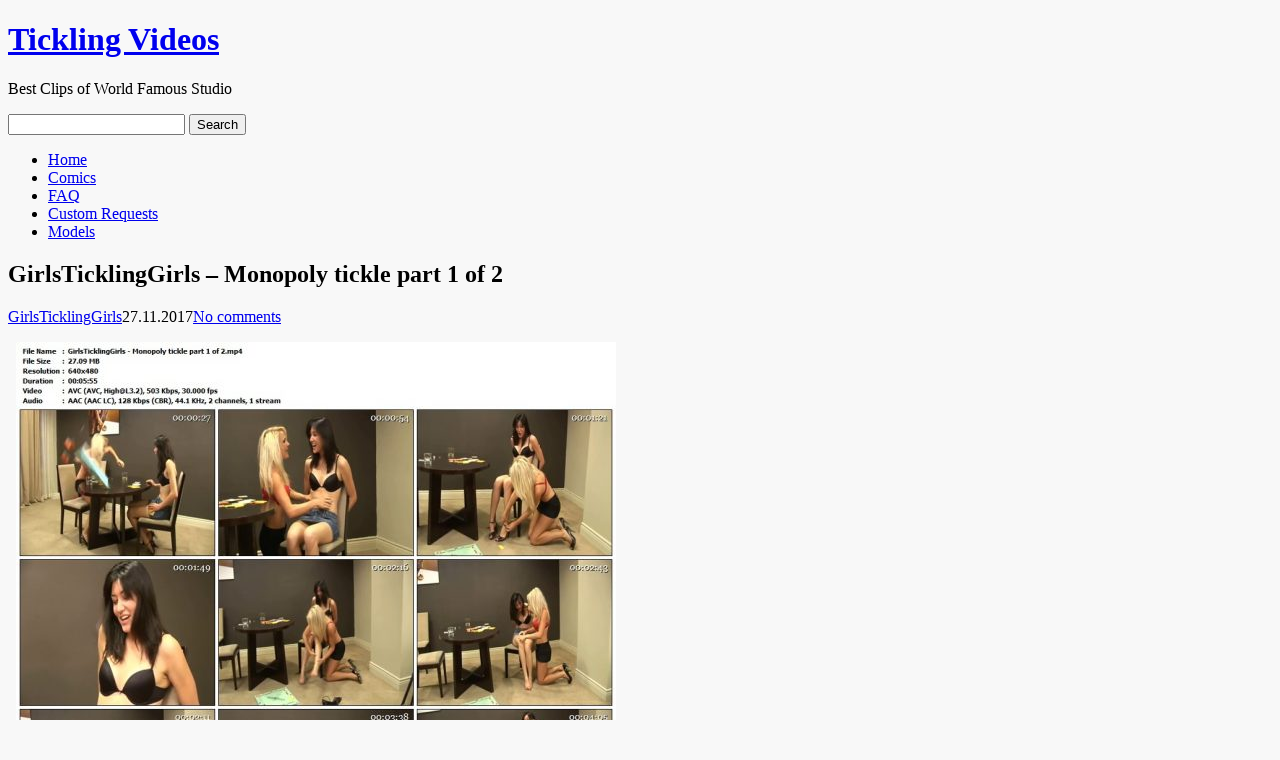

--- FILE ---
content_type: text/html; charset=UTF-8
request_url: https://tickling-videos.com/girlsticklinggirls-monopoly-tickle-part-1-of-2/
body_size: 30363
content:
<!DOCTYPE html>
<html lang="en-US">

<head>
	
	<meta charset="UTF-8" />
    <meta name="viewport" content="width=device-width, initial-scale=1, maximum-scale=1">

	<title>  GirlsTicklingGirls &#8211; Monopoly tickle part 1 of 2 | Tickling Videos</title>
	<link rel="profile" href="https://gmpg.org/xfn/11">
		<link rel="pingback" href="https://tickling-videos.com/xmlrpc.php" />
	
	<meta name='robots' content='max-image-preview:large' />
<link rel="alternate" type="application/rss+xml" title="Tickling Videos &raquo; Feed" href="https://tickling-videos.com/feed/" />
<link rel="alternate" type="application/rss+xml" title="Tickling Videos &raquo; Comments Feed" href="https://tickling-videos.com/comments/feed/" />
<link rel="alternate" type="application/rss+xml" title="Tickling Videos &raquo; GirlsTicklingGirls &#8211; Monopoly tickle part 1 of 2 Comments Feed" href="https://tickling-videos.com/girlsticklinggirls-monopoly-tickle-part-1-of-2/feed/" />
<link rel="alternate" title="oEmbed (JSON)" type="application/json+oembed" href="https://tickling-videos.com/wp-json/oembed/1.0/embed?url=https%3A%2F%2Ftickling-videos.com%2Fgirlsticklinggirls-monopoly-tickle-part-1-of-2%2F" />
<link rel="alternate" title="oEmbed (XML)" type="text/xml+oembed" href="https://tickling-videos.com/wp-json/oembed/1.0/embed?url=https%3A%2F%2Ftickling-videos.com%2Fgirlsticklinggirls-monopoly-tickle-part-1-of-2%2F&#038;format=xml" />
<style id='wp-img-auto-sizes-contain-inline-css' type='text/css'>
img:is([sizes=auto i],[sizes^="auto," i]){contain-intrinsic-size:3000px 1500px}
/*# sourceURL=wp-img-auto-sizes-contain-inline-css */
</style>
<style id='wp-block-library-inline-css' type='text/css'>
:root{--wp-block-synced-color:#7a00df;--wp-block-synced-color--rgb:122,0,223;--wp-bound-block-color:var(--wp-block-synced-color);--wp-editor-canvas-background:#ddd;--wp-admin-theme-color:#007cba;--wp-admin-theme-color--rgb:0,124,186;--wp-admin-theme-color-darker-10:#006ba1;--wp-admin-theme-color-darker-10--rgb:0,107,160.5;--wp-admin-theme-color-darker-20:#005a87;--wp-admin-theme-color-darker-20--rgb:0,90,135;--wp-admin-border-width-focus:2px}@media (min-resolution:192dpi){:root{--wp-admin-border-width-focus:1.5px}}.wp-element-button{cursor:pointer}:root .has-very-light-gray-background-color{background-color:#eee}:root .has-very-dark-gray-background-color{background-color:#313131}:root .has-very-light-gray-color{color:#eee}:root .has-very-dark-gray-color{color:#313131}:root .has-vivid-green-cyan-to-vivid-cyan-blue-gradient-background{background:linear-gradient(135deg,#00d084,#0693e3)}:root .has-purple-crush-gradient-background{background:linear-gradient(135deg,#34e2e4,#4721fb 50%,#ab1dfe)}:root .has-hazy-dawn-gradient-background{background:linear-gradient(135deg,#faaca8,#dad0ec)}:root .has-subdued-olive-gradient-background{background:linear-gradient(135deg,#fafae1,#67a671)}:root .has-atomic-cream-gradient-background{background:linear-gradient(135deg,#fdd79a,#004a59)}:root .has-nightshade-gradient-background{background:linear-gradient(135deg,#330968,#31cdcf)}:root .has-midnight-gradient-background{background:linear-gradient(135deg,#020381,#2874fc)}:root{--wp--preset--font-size--normal:16px;--wp--preset--font-size--huge:42px}.has-regular-font-size{font-size:1em}.has-larger-font-size{font-size:2.625em}.has-normal-font-size{font-size:var(--wp--preset--font-size--normal)}.has-huge-font-size{font-size:var(--wp--preset--font-size--huge)}.has-text-align-center{text-align:center}.has-text-align-left{text-align:left}.has-text-align-right{text-align:right}.has-fit-text{white-space:nowrap!important}#end-resizable-editor-section{display:none}.aligncenter{clear:both}.items-justified-left{justify-content:flex-start}.items-justified-center{justify-content:center}.items-justified-right{justify-content:flex-end}.items-justified-space-between{justify-content:space-between}.screen-reader-text{border:0;clip-path:inset(50%);height:1px;margin:-1px;overflow:hidden;padding:0;position:absolute;width:1px;word-wrap:normal!important}.screen-reader-text:focus{background-color:#ddd;clip-path:none;color:#444;display:block;font-size:1em;height:auto;left:5px;line-height:normal;padding:15px 23px 14px;text-decoration:none;top:5px;width:auto;z-index:100000}html :where(.has-border-color){border-style:solid}html :where([style*=border-top-color]){border-top-style:solid}html :where([style*=border-right-color]){border-right-style:solid}html :where([style*=border-bottom-color]){border-bottom-style:solid}html :where([style*=border-left-color]){border-left-style:solid}html :where([style*=border-width]){border-style:solid}html :where([style*=border-top-width]){border-top-style:solid}html :where([style*=border-right-width]){border-right-style:solid}html :where([style*=border-bottom-width]){border-bottom-style:solid}html :where([style*=border-left-width]){border-left-style:solid}html :where(img[class*=wp-image-]){height:auto;max-width:100%}:where(figure){margin:0 0 1em}html :where(.is-position-sticky){--wp-admin--admin-bar--position-offset:var(--wp-admin--admin-bar--height,0px)}@media screen and (max-width:600px){html :where(.is-position-sticky){--wp-admin--admin-bar--position-offset:0px}}

/*# sourceURL=wp-block-library-inline-css */
</style><style id='wp-block-tag-cloud-inline-css' type='text/css'>
.wp-block-tag-cloud{box-sizing:border-box}.wp-block-tag-cloud.aligncenter{justify-content:center;text-align:center}.wp-block-tag-cloud a{display:inline-block;margin-right:5px}.wp-block-tag-cloud span{display:inline-block;margin-left:5px;text-decoration:none}:root :where(.wp-block-tag-cloud.is-style-outline){display:flex;flex-wrap:wrap;gap:1ch}:root :where(.wp-block-tag-cloud.is-style-outline a){border:1px solid;font-size:unset!important;margin-right:0;padding:1ch 2ch;text-decoration:none!important}
/*# sourceURL=https://tickling-videos.com/wp-includes/blocks/tag-cloud/style.min.css */
</style>
<style id='global-styles-inline-css' type='text/css'>
:root{--wp--preset--aspect-ratio--square: 1;--wp--preset--aspect-ratio--4-3: 4/3;--wp--preset--aspect-ratio--3-4: 3/4;--wp--preset--aspect-ratio--3-2: 3/2;--wp--preset--aspect-ratio--2-3: 2/3;--wp--preset--aspect-ratio--16-9: 16/9;--wp--preset--aspect-ratio--9-16: 9/16;--wp--preset--color--black: #000000;--wp--preset--color--cyan-bluish-gray: #abb8c3;--wp--preset--color--white: #ffffff;--wp--preset--color--pale-pink: #f78da7;--wp--preset--color--vivid-red: #cf2e2e;--wp--preset--color--luminous-vivid-orange: #ff6900;--wp--preset--color--luminous-vivid-amber: #fcb900;--wp--preset--color--light-green-cyan: #7bdcb5;--wp--preset--color--vivid-green-cyan: #00d084;--wp--preset--color--pale-cyan-blue: #8ed1fc;--wp--preset--color--vivid-cyan-blue: #0693e3;--wp--preset--color--vivid-purple: #9b51e0;--wp--preset--gradient--vivid-cyan-blue-to-vivid-purple: linear-gradient(135deg,rgb(6,147,227) 0%,rgb(155,81,224) 100%);--wp--preset--gradient--light-green-cyan-to-vivid-green-cyan: linear-gradient(135deg,rgb(122,220,180) 0%,rgb(0,208,130) 100%);--wp--preset--gradient--luminous-vivid-amber-to-luminous-vivid-orange: linear-gradient(135deg,rgb(252,185,0) 0%,rgb(255,105,0) 100%);--wp--preset--gradient--luminous-vivid-orange-to-vivid-red: linear-gradient(135deg,rgb(255,105,0) 0%,rgb(207,46,46) 100%);--wp--preset--gradient--very-light-gray-to-cyan-bluish-gray: linear-gradient(135deg,rgb(238,238,238) 0%,rgb(169,184,195) 100%);--wp--preset--gradient--cool-to-warm-spectrum: linear-gradient(135deg,rgb(74,234,220) 0%,rgb(151,120,209) 20%,rgb(207,42,186) 40%,rgb(238,44,130) 60%,rgb(251,105,98) 80%,rgb(254,248,76) 100%);--wp--preset--gradient--blush-light-purple: linear-gradient(135deg,rgb(255,206,236) 0%,rgb(152,150,240) 100%);--wp--preset--gradient--blush-bordeaux: linear-gradient(135deg,rgb(254,205,165) 0%,rgb(254,45,45) 50%,rgb(107,0,62) 100%);--wp--preset--gradient--luminous-dusk: linear-gradient(135deg,rgb(255,203,112) 0%,rgb(199,81,192) 50%,rgb(65,88,208) 100%);--wp--preset--gradient--pale-ocean: linear-gradient(135deg,rgb(255,245,203) 0%,rgb(182,227,212) 50%,rgb(51,167,181) 100%);--wp--preset--gradient--electric-grass: linear-gradient(135deg,rgb(202,248,128) 0%,rgb(113,206,126) 100%);--wp--preset--gradient--midnight: linear-gradient(135deg,rgb(2,3,129) 0%,rgb(40,116,252) 100%);--wp--preset--font-size--small: 13px;--wp--preset--font-size--medium: 20px;--wp--preset--font-size--large: 36px;--wp--preset--font-size--x-large: 42px;--wp--preset--spacing--20: 0.44rem;--wp--preset--spacing--30: 0.67rem;--wp--preset--spacing--40: 1rem;--wp--preset--spacing--50: 1.5rem;--wp--preset--spacing--60: 2.25rem;--wp--preset--spacing--70: 3.38rem;--wp--preset--spacing--80: 5.06rem;--wp--preset--shadow--natural: 6px 6px 9px rgba(0, 0, 0, 0.2);--wp--preset--shadow--deep: 12px 12px 50px rgba(0, 0, 0, 0.4);--wp--preset--shadow--sharp: 6px 6px 0px rgba(0, 0, 0, 0.2);--wp--preset--shadow--outlined: 6px 6px 0px -3px rgb(255, 255, 255), 6px 6px rgb(0, 0, 0);--wp--preset--shadow--crisp: 6px 6px 0px rgb(0, 0, 0);}:where(.is-layout-flex){gap: 0.5em;}:where(.is-layout-grid){gap: 0.5em;}body .is-layout-flex{display: flex;}.is-layout-flex{flex-wrap: wrap;align-items: center;}.is-layout-flex > :is(*, div){margin: 0;}body .is-layout-grid{display: grid;}.is-layout-grid > :is(*, div){margin: 0;}:where(.wp-block-columns.is-layout-flex){gap: 2em;}:where(.wp-block-columns.is-layout-grid){gap: 2em;}:where(.wp-block-post-template.is-layout-flex){gap: 1.25em;}:where(.wp-block-post-template.is-layout-grid){gap: 1.25em;}.has-black-color{color: var(--wp--preset--color--black) !important;}.has-cyan-bluish-gray-color{color: var(--wp--preset--color--cyan-bluish-gray) !important;}.has-white-color{color: var(--wp--preset--color--white) !important;}.has-pale-pink-color{color: var(--wp--preset--color--pale-pink) !important;}.has-vivid-red-color{color: var(--wp--preset--color--vivid-red) !important;}.has-luminous-vivid-orange-color{color: var(--wp--preset--color--luminous-vivid-orange) !important;}.has-luminous-vivid-amber-color{color: var(--wp--preset--color--luminous-vivid-amber) !important;}.has-light-green-cyan-color{color: var(--wp--preset--color--light-green-cyan) !important;}.has-vivid-green-cyan-color{color: var(--wp--preset--color--vivid-green-cyan) !important;}.has-pale-cyan-blue-color{color: var(--wp--preset--color--pale-cyan-blue) !important;}.has-vivid-cyan-blue-color{color: var(--wp--preset--color--vivid-cyan-blue) !important;}.has-vivid-purple-color{color: var(--wp--preset--color--vivid-purple) !important;}.has-black-background-color{background-color: var(--wp--preset--color--black) !important;}.has-cyan-bluish-gray-background-color{background-color: var(--wp--preset--color--cyan-bluish-gray) !important;}.has-white-background-color{background-color: var(--wp--preset--color--white) !important;}.has-pale-pink-background-color{background-color: var(--wp--preset--color--pale-pink) !important;}.has-vivid-red-background-color{background-color: var(--wp--preset--color--vivid-red) !important;}.has-luminous-vivid-orange-background-color{background-color: var(--wp--preset--color--luminous-vivid-orange) !important;}.has-luminous-vivid-amber-background-color{background-color: var(--wp--preset--color--luminous-vivid-amber) !important;}.has-light-green-cyan-background-color{background-color: var(--wp--preset--color--light-green-cyan) !important;}.has-vivid-green-cyan-background-color{background-color: var(--wp--preset--color--vivid-green-cyan) !important;}.has-pale-cyan-blue-background-color{background-color: var(--wp--preset--color--pale-cyan-blue) !important;}.has-vivid-cyan-blue-background-color{background-color: var(--wp--preset--color--vivid-cyan-blue) !important;}.has-vivid-purple-background-color{background-color: var(--wp--preset--color--vivid-purple) !important;}.has-black-border-color{border-color: var(--wp--preset--color--black) !important;}.has-cyan-bluish-gray-border-color{border-color: var(--wp--preset--color--cyan-bluish-gray) !important;}.has-white-border-color{border-color: var(--wp--preset--color--white) !important;}.has-pale-pink-border-color{border-color: var(--wp--preset--color--pale-pink) !important;}.has-vivid-red-border-color{border-color: var(--wp--preset--color--vivid-red) !important;}.has-luminous-vivid-orange-border-color{border-color: var(--wp--preset--color--luminous-vivid-orange) !important;}.has-luminous-vivid-amber-border-color{border-color: var(--wp--preset--color--luminous-vivid-amber) !important;}.has-light-green-cyan-border-color{border-color: var(--wp--preset--color--light-green-cyan) !important;}.has-vivid-green-cyan-border-color{border-color: var(--wp--preset--color--vivid-green-cyan) !important;}.has-pale-cyan-blue-border-color{border-color: var(--wp--preset--color--pale-cyan-blue) !important;}.has-vivid-cyan-blue-border-color{border-color: var(--wp--preset--color--vivid-cyan-blue) !important;}.has-vivid-purple-border-color{border-color: var(--wp--preset--color--vivid-purple) !important;}.has-vivid-cyan-blue-to-vivid-purple-gradient-background{background: var(--wp--preset--gradient--vivid-cyan-blue-to-vivid-purple) !important;}.has-light-green-cyan-to-vivid-green-cyan-gradient-background{background: var(--wp--preset--gradient--light-green-cyan-to-vivid-green-cyan) !important;}.has-luminous-vivid-amber-to-luminous-vivid-orange-gradient-background{background: var(--wp--preset--gradient--luminous-vivid-amber-to-luminous-vivid-orange) !important;}.has-luminous-vivid-orange-to-vivid-red-gradient-background{background: var(--wp--preset--gradient--luminous-vivid-orange-to-vivid-red) !important;}.has-very-light-gray-to-cyan-bluish-gray-gradient-background{background: var(--wp--preset--gradient--very-light-gray-to-cyan-bluish-gray) !important;}.has-cool-to-warm-spectrum-gradient-background{background: var(--wp--preset--gradient--cool-to-warm-spectrum) !important;}.has-blush-light-purple-gradient-background{background: var(--wp--preset--gradient--blush-light-purple) !important;}.has-blush-bordeaux-gradient-background{background: var(--wp--preset--gradient--blush-bordeaux) !important;}.has-luminous-dusk-gradient-background{background: var(--wp--preset--gradient--luminous-dusk) !important;}.has-pale-ocean-gradient-background{background: var(--wp--preset--gradient--pale-ocean) !important;}.has-electric-grass-gradient-background{background: var(--wp--preset--gradient--electric-grass) !important;}.has-midnight-gradient-background{background: var(--wp--preset--gradient--midnight) !important;}.has-small-font-size{font-size: var(--wp--preset--font-size--small) !important;}.has-medium-font-size{font-size: var(--wp--preset--font-size--medium) !important;}.has-large-font-size{font-size: var(--wp--preset--font-size--large) !important;}.has-x-large-font-size{font-size: var(--wp--preset--font-size--x-large) !important;}
/*# sourceURL=global-styles-inline-css */
</style>

<style id='classic-theme-styles-inline-css' type='text/css'>
/*! This file is auto-generated */
.wp-block-button__link{color:#fff;background-color:#32373c;border-radius:9999px;box-shadow:none;text-decoration:none;padding:calc(.667em + 2px) calc(1.333em + 2px);font-size:1.125em}.wp-block-file__button{background:#32373c;color:#fff;text-decoration:none}
/*# sourceURL=/wp-includes/css/classic-themes.min.css */
</style>
<link rel='stylesheet' id='wp-pagenavi-css' href='https://tickling-videos.com/wp-content/plugins/wp-pagenavi/pagenavi-css.css?ver=2.70' type='text/css' media='all' />
<link rel='stylesheet' id='wpdiscuz-frontend-css-css' href='https://tickling-videos.com/wp-content/plugins/wpdiscuz/themes/default/style.css?ver=7.6.42' type='text/css' media='all' />
<style id='wpdiscuz-frontend-css-inline-css' type='text/css'>
 #wpdcom .wpd-blog-administrator .wpd-comment-label{color:#ffffff;background-color:#ff0000;border:none}#wpdcom .wpd-blog-administrator .wpd-comment-author, #wpdcom .wpd-blog-administrator .wpd-comment-author a{color:#ff0000}#wpdcom.wpd-layout-1 .wpd-comment .wpd-blog-administrator .wpd-avatar img{border-color:#ff0000}#wpdcom.wpd-layout-2 .wpd-comment.wpd-reply .wpd-comment-wrap.wpd-blog-administrator{border-left:3px solid #ff0000}#wpdcom.wpd-layout-2 .wpd-comment .wpd-blog-administrator .wpd-avatar img{border-bottom-color:#ff0000}#wpdcom.wpd-layout-3 .wpd-blog-administrator .wpd-comment-subheader{border-top:1px dashed #ff0000}#wpdcom.wpd-layout-3 .wpd-reply .wpd-blog-administrator .wpd-comment-right{border-left:1px solid #ff0000}#wpdcom .wpd-blog-editor .wpd-comment-label{color:#ffffff;background-color:#ff0000;border:none}#wpdcom .wpd-blog-editor .wpd-comment-author, #wpdcom .wpd-blog-editor .wpd-comment-author a{color:#ff0000}#wpdcom.wpd-layout-1 .wpd-comment .wpd-blog-editor .wpd-avatar img{border-color:#ff0000}#wpdcom.wpd-layout-2 .wpd-comment.wpd-reply .wpd-comment-wrap.wpd-blog-editor{border-left:3px solid #ff0000}#wpdcom.wpd-layout-2 .wpd-comment .wpd-blog-editor .wpd-avatar img{border-bottom-color:#ff0000}#wpdcom.wpd-layout-3 .wpd-blog-editor .wpd-comment-subheader{border-top:1px dashed #ff0000}#wpdcom.wpd-layout-3 .wpd-reply .wpd-blog-editor .wpd-comment-right{border-left:1px solid #ff0000}#wpdcom .wpd-blog-author .wpd-comment-label{color:#ffffff;background-color:#ff0000;border:none}#wpdcom .wpd-blog-author .wpd-comment-author, #wpdcom .wpd-blog-author .wpd-comment-author a{color:#ff0000}#wpdcom.wpd-layout-1 .wpd-comment .wpd-blog-author .wpd-avatar img{border-color:#ff0000}#wpdcom.wpd-layout-2 .wpd-comment .wpd-blog-author .wpd-avatar img{border-bottom-color:#ff0000}#wpdcom.wpd-layout-3 .wpd-blog-author .wpd-comment-subheader{border-top:1px dashed #ff0000}#wpdcom.wpd-layout-3 .wpd-reply .wpd-blog-author .wpd-comment-right{border-left:1px solid #ff0000}#wpdcom .wpd-blog-contributor .wpd-comment-label{color:#ffffff;background-color:#ff0000;border:none}#wpdcom .wpd-blog-contributor .wpd-comment-author, #wpdcom .wpd-blog-contributor .wpd-comment-author a{color:#ff0000}#wpdcom.wpd-layout-1 .wpd-comment .wpd-blog-contributor .wpd-avatar img{border-color:#ff0000}#wpdcom.wpd-layout-2 .wpd-comment .wpd-blog-contributor .wpd-avatar img{border-bottom-color:#ff0000}#wpdcom.wpd-layout-3 .wpd-blog-contributor .wpd-comment-subheader{border-top:1px dashed #ff0000}#wpdcom.wpd-layout-3 .wpd-reply .wpd-blog-contributor .wpd-comment-right{border-left:1px solid #ff0000}#wpdcom .wpd-blog-subscriber .wpd-comment-label{color:#ffffff;background-color:#ff0000;border:none}#wpdcom .wpd-blog-subscriber .wpd-comment-author, #wpdcom .wpd-blog-subscriber .wpd-comment-author a{color:#ff0000}#wpdcom.wpd-layout-2 .wpd-comment .wpd-blog-subscriber .wpd-avatar img{border-bottom-color:#ff0000}#wpdcom.wpd-layout-3 .wpd-blog-subscriber .wpd-comment-subheader{border-top:1px dashed #ff0000}#wpdcom .wpd-blog-post_author .wpd-comment-label{color:#ffffff;background-color:#ff0000;border:none}#wpdcom .wpd-blog-post_author .wpd-comment-author, #wpdcom .wpd-blog-post_author .wpd-comment-author a{color:#ff0000}#wpdcom .wpd-blog-post_author .wpd-avatar img{border-color:#ff0000}#wpdcom.wpd-layout-1 .wpd-comment .wpd-blog-post_author .wpd-avatar img{border-color:#ff0000}#wpdcom.wpd-layout-2 .wpd-comment.wpd-reply .wpd-comment-wrap.wpd-blog-post_author{border-left:3px solid #ff0000}#wpdcom.wpd-layout-2 .wpd-comment .wpd-blog-post_author .wpd-avatar img{border-bottom-color:#ff0000}#wpdcom.wpd-layout-3 .wpd-blog-post_author .wpd-comment-subheader{border-top:1px dashed #ff0000}#wpdcom.wpd-layout-3 .wpd-reply .wpd-blog-post_author .wpd-comment-right{border-left:1px solid #ff0000}#wpdcom .wpd-blog-guest .wpd-comment-label{color:#ffffff;background-color:#ff6363;border:none}#wpdcom .wpd-blog-guest .wpd-comment-author, #wpdcom .wpd-blog-guest .wpd-comment-author a{color:#ff6363}#wpdcom.wpd-layout-3 .wpd-blog-guest .wpd-comment-subheader{border-top:1px dashed #ff6363}#comments, #respond, .comments-area, #wpdcom{}#wpdcom .ql-editor > *{color:#777777}#wpdcom .ql-editor::before{}#wpdcom .ql-toolbar{border:1px solid #DDDDDD;border-top:none}#wpdcom .ql-container{border:1px solid #DDDDDD;border-bottom:none}#wpdcom .wpd-form-row .wpdiscuz-item input[type="text"], #wpdcom .wpd-form-row .wpdiscuz-item input[type="email"], #wpdcom .wpd-form-row .wpdiscuz-item input[type="url"], #wpdcom .wpd-form-row .wpdiscuz-item input[type="color"], #wpdcom .wpd-form-row .wpdiscuz-item input[type="date"], #wpdcom .wpd-form-row .wpdiscuz-item input[type="datetime"], #wpdcom .wpd-form-row .wpdiscuz-item input[type="datetime-local"], #wpdcom .wpd-form-row .wpdiscuz-item input[type="month"], #wpdcom .wpd-form-row .wpdiscuz-item input[type="number"], #wpdcom .wpd-form-row .wpdiscuz-item input[type="time"], #wpdcom textarea, #wpdcom select{border:1px solid #DDDDDD;color:#000000}#wpdcom .wpd-form-row .wpdiscuz-item textarea{border:1px solid #DDDDDD}#wpdcom input::placeholder, #wpdcom textarea::placeholder, #wpdcom input::-moz-placeholder, #wpdcom textarea::-webkit-input-placeholder{}#wpdcom .wpd-comment-text{color:#000000}#wpdcom .wpd-thread-head .wpd-thread-info{border-bottom:2px solid #f20000}#wpdcom .wpd-thread-head .wpd-thread-info.wpd-reviews-tab svg{fill:#f20000}#wpdcom .wpd-thread-head .wpdiscuz-user-settings{border-bottom:2px solid #f20000}#wpdcom .wpd-thread-head .wpdiscuz-user-settings:hover{color:#f20000}#wpdcom .wpd-comment .wpd-follow-link:hover{color:#f20000}#wpdcom .wpd-comment-status .wpd-sticky{color:#f20000}#wpdcom .wpd-thread-filter .wpdf-active{color:#f20000;border-bottom-color:#f20000}#wpdcom .wpd-comment-info-bar{border:1px dashed #f53333;background:#fee6e6}#wpdcom .wpd-comment-info-bar .wpd-current-view i{color:#f20000}#wpdcom .wpd-filter-view-all:hover{background:#f20000}#wpdcom .wpdiscuz-item .wpdiscuz-rating > label{color:#DDDDDD}#wpdcom .wpdiscuz-item .wpdiscuz-rating:not(:checked) > label:hover, .wpdiscuz-rating:not(:checked) > label:hover ~ label{}#wpdcom .wpdiscuz-item .wpdiscuz-rating > input ~ label:hover, #wpdcom .wpdiscuz-item .wpdiscuz-rating > input:not(:checked) ~ label:hover ~ label, #wpdcom .wpdiscuz-item .wpdiscuz-rating > input:not(:checked) ~ label:hover ~ label{color:#ff8484}#wpdcom .wpdiscuz-item .wpdiscuz-rating > input:checked ~ label:hover, #wpdcom .wpdiscuz-item .wpdiscuz-rating > input:checked ~ label:hover, #wpdcom .wpdiscuz-item .wpdiscuz-rating > label:hover ~ input:checked ~ label, #wpdcom .wpdiscuz-item .wpdiscuz-rating > input:checked + label:hover ~ label, #wpdcom .wpdiscuz-item .wpdiscuz-rating > input:checked ~ label:hover ~ label, .wpd-custom-field .wcf-active-star, #wpdcom .wpdiscuz-item .wpdiscuz-rating > input:checked ~ label{color:#fc0000}#wpd-post-rating .wpd-rating-wrap .wpd-rating-stars svg .wpd-star{fill:#DDDDDD}#wpd-post-rating .wpd-rating-wrap .wpd-rating-stars svg .wpd-active{fill:#fc0000}#wpd-post-rating .wpd-rating-wrap .wpd-rate-starts svg .wpd-star{fill:#DDDDDD}#wpd-post-rating .wpd-rating-wrap .wpd-rate-starts:hover svg .wpd-star{fill:#ff8484}#wpd-post-rating.wpd-not-rated .wpd-rating-wrap .wpd-rate-starts svg:hover ~ svg .wpd-star{fill:#DDDDDD}.wpdiscuz-post-rating-wrap .wpd-rating .wpd-rating-wrap .wpd-rating-stars svg .wpd-star{fill:#DDDDDD}.wpdiscuz-post-rating-wrap .wpd-rating .wpd-rating-wrap .wpd-rating-stars svg .wpd-active{fill:#fc0000}#wpdcom .wpd-comment .wpd-follow-active{color:#ff7a00}#wpdcom .page-numbers{color:#555;border:#555 1px solid}#wpdcom span.current{background:#555}#wpdcom.wpd-layout-1 .wpd-new-loaded-comment > .wpd-comment-wrap > .wpd-comment-right{background:#FFFAD6}#wpdcom.wpd-layout-2 .wpd-new-loaded-comment.wpd-comment > .wpd-comment-wrap > .wpd-comment-right{background:#FFFAD6}#wpdcom.wpd-layout-2 .wpd-new-loaded-comment.wpd-comment.wpd-reply > .wpd-comment-wrap > .wpd-comment-right{background:transparent}#wpdcom.wpd-layout-2 .wpd-new-loaded-comment.wpd-comment.wpd-reply > .wpd-comment-wrap{background:#FFFAD6}#wpdcom.wpd-layout-3 .wpd-new-loaded-comment.wpd-comment > .wpd-comment-wrap > .wpd-comment-right{background:#FFFAD6}#wpdcom .wpd-follow:hover i, #wpdcom .wpd-unfollow:hover i, #wpdcom .wpd-comment .wpd-follow-active:hover i{color:#f20000}#wpdcom .wpdiscuz-readmore{cursor:pointer;color:#f20000}.wpd-custom-field .wcf-pasiv-star, #wpcomm .wpdiscuz-item .wpdiscuz-rating > label{color:#DDDDDD}.wpd-wrapper .wpd-list-item.wpd-active{border-top:3px solid #f20000}#wpdcom.wpd-layout-2 .wpd-comment.wpd-reply.wpd-unapproved-comment .wpd-comment-wrap{border-left:3px solid #FFFAD6}#wpdcom.wpd-layout-3 .wpd-comment.wpd-reply.wpd-unapproved-comment .wpd-comment-right{border-left:1px solid #FFFAD6}#wpdcom .wpd-prim-button{background-color:#f20000;color:#FFFFFF}#wpdcom .wpd_label__check i.wpdicon-on{color:#f20000;border:1px solid #f98080}#wpd-bubble-wrapper #wpd-bubble-all-comments-count{color:#f20000}#wpd-bubble-wrapper > div{background-color:#f20000}#wpd-bubble-wrapper > #wpd-bubble #wpd-bubble-add-message{background-color:#f20000}#wpd-bubble-wrapper > #wpd-bubble #wpd-bubble-add-message::before{border-left-color:#f20000;border-right-color:#f20000}#wpd-bubble-wrapper.wpd-right-corner > #wpd-bubble #wpd-bubble-add-message::before{border-left-color:#f20000;border-right-color:#f20000}.wpd-inline-icon-wrapper path.wpd-inline-icon-first{fill:#f20000}.wpd-inline-icon-count{background-color:#f20000}.wpd-inline-icon-count::before{border-right-color:#f20000}.wpd-inline-form-wrapper::before{border-bottom-color:#f20000}.wpd-inline-form-question{background-color:#f20000}.wpd-inline-form{background-color:#f20000}.wpd-last-inline-comments-wrapper{border-color:#f20000}.wpd-last-inline-comments-wrapper::before{border-bottom-color:#f20000}.wpd-last-inline-comments-wrapper .wpd-view-all-inline-comments{background:#f20000}.wpd-last-inline-comments-wrapper .wpd-view-all-inline-comments:hover,.wpd-last-inline-comments-wrapper .wpd-view-all-inline-comments:active,.wpd-last-inline-comments-wrapper .wpd-view-all-inline-comments:focus{background-color:#f20000}#wpdcom .ql-snow .ql-tooltip[data-mode="link"]::before{content:"Enter link:"}#wpdcom .ql-snow .ql-tooltip.ql-editing a.ql-action::after{content:"Save"}.comments-area{width:auto}
/*# sourceURL=wpdiscuz-frontend-css-inline-css */
</style>
<link rel='stylesheet' id='wpdiscuz-fa-css' href='https://tickling-videos.com/wp-content/plugins/wpdiscuz/assets/third-party/font-awesome-5.13.0/css/fa.min.css?ver=7.6.42' type='text/css' media='all' />
<link rel='stylesheet' id='wpdiscuz-combo-css-css' href='https://tickling-videos.com/wp-content/plugins/wpdiscuz/assets/css/wpdiscuz-combo.min.css?ver=6.9' type='text/css' media='all' />
<link rel='stylesheet' id='color_scheme-css' href='https://tickling-videos.com/wp-content/themes/delicacy/images/red/style.css?ver=6.9' type='text/css' media='all' />
<link rel='stylesheet' id='sfcss-css' href='https://tickling-videos.com/wp-content/themes/delicacy/js/superfish.css?ver=6.9' type='text/css' media='all' />
<link rel='stylesheet' id='style-css' href='https://tickling-videos.com/wp-content/themes/delicacy/style.css?ver=6.9' type='text/css' media='all' />
<script type="text/javascript" src="https://tickling-videos.com/wp-includes/js/jquery/jquery.min.js?ver=3.7.1" id="jquery-core-js"></script>
<script type="text/javascript" src="https://tickling-videos.com/wp-includes/js/jquery/jquery-migrate.min.js?ver=3.4.1" id="jquery-migrate-js"></script>
<script type="text/javascript" src="https://tickling-videos.com/wp-content/themes/delicacy/js/delicacy.js?ver=6.9" id="delicacy-js"></script>
<script type="text/javascript" src="https://tickling-videos.com/wp-content/themes/delicacy/js/superfish.js?ver=6.9" id="sfmenu-js"></script>
<link rel="https://api.w.org/" href="https://tickling-videos.com/wp-json/" /><link rel="alternate" title="JSON" type="application/json" href="https://tickling-videos.com/wp-json/wp/v2/posts/103953" /><link rel="canonical" href="https://tickling-videos.com/girlsticklinggirls-monopoly-tickle-part-1-of-2/" />
<link rel='shortlink' href='https://tickling-videos.com/?p=103953' />
<style type="text/css">body { background: #f8f8f8; }</style>
<link rel="icon" href="https://tickling-videos.com/wp-content/uploads/2023/09/cropped-feather-256-32x32.png" sizes="32x32" />
<link rel="icon" href="https://tickling-videos.com/wp-content/uploads/2023/09/cropped-feather-256-192x192.png" sizes="192x192" />
<link rel="apple-touch-icon" href="https://tickling-videos.com/wp-content/uploads/2023/09/cropped-feather-256-180x180.png" />
<meta name="msapplication-TileImage" content="https://tickling-videos.com/wp-content/uploads/2023/09/cropped-feather-256-270x270.png" />
</head>
<body data-rsssl=1 class="wp-singular post-template-default single single-post postid-103953 single-format-standard wp-theme-delicacy">
	<div id="wrapper">
	    <div id="inner-wrapper">
			<div id="header">
			    <div id="header-top">
					<div id="logo">
					    					    <h1 id="site-title"><a href="https://tickling-videos.com/" title="Tickling Videos - Best Clips of World Famous Studio" rel="home">Tickling Videos</a></h1><p>Best Clips of World Famous Studio</p>
											</div>
                    					<div id="search-form">
					    <form action="https://tickling-videos.com/" id="searchform" method="get">
    <div>
        <input type="text" id="s" name="s" value="" />
        <input type="submit" value="Search" id="searchsubmit" />
    </div>
</form>					</div>
                    				</div>
			<div id="navigation">
					<div class="main-menu"><ul id="menu-header" class="sf-menu"><li id="menu-item-170499" class="menu-item menu-item-type-custom menu-item-object-custom menu-item-home menu-item-170499"><a href="https://tickling-videos.com">Home</a></li>
<li id="menu-item-170500" class="menu-item menu-item-type-custom menu-item-object-custom menu-item-170500"><a href="https://tickling-videos.com/comics/">Comics</a></li>
<li id="menu-item-170501" class="menu-item menu-item-type-post_type menu-item-object-page menu-item-170501"><a href="https://tickling-videos.com/faq/">FAQ</a></li>
<li id="menu-item-170502" class="menu-item menu-item-type-post_type menu-item-object-page menu-item-170502"><a href="https://tickling-videos.com/help-finding-clips/">Custom Requests</a></li>
<li id="menu-item-189456" class="menu-item menu-item-type-post_type menu-item-object-page menu-item-189456"><a href="https://tickling-videos.com/ticklee-models/">Models</a></li>
</ul></div>			</div><!-- end #navigation -->
            			<div id="intro" class="nowidget">
				<div class="menu-shadow"></div>
                			</div><!-- end #intro -->
			</div><!-- end #header -->
        	<div id="content-wrapper">
	<!-- CONTENT -->
	<div id="content">
		
    <article id="post-103953" class="one-post post-103953 post type-post status-publish format-standard hentry category-girls-tickling-girls tag-ff tag-tickling-feet tag-tickling-upper-body">
	<h1 class="post-title">GirlsTicklingGirls &#8211; Monopoly tickle part 1 of 2</h1>
	<div class="entry-meta">
		<span class="cat"><a href="https://tickling-videos.com/category/girls-tickling-girls/" rel="category tag">GirlsTicklingGirls</a></span><span class="date">27.11.2017</span><span class="comments"><a href="https://tickling-videos.com/girlsticklinggirls-monopoly-tickle-part-1-of-2/#respond">No comments</a></span>
	</div>
	<div class="entry-content">
    	<p>
	<img decoding="async" alt="" class="aligncenter size-medium wp-image-103948" src="https://picstate.com/files/5708779_6fuyb/15.1.gif" style="width: 600px; height: 334px;" /> <img decoding="async" alt="" class="aligncenter size-medium wp-image-103951" src="https://picstate.com/files/5708780_qlnom/15.2.gif" style="width: 600px; height: 334px;" /> <a href="https://tickling-videos.com/wp-content/uploads/2017/11/scr-15-6.jpg"><img fetchpriority="high" decoding="async" alt="" class="aligncenter size-medium wp-image-103954" height="667" src="https://tickling-videos.com/wp-content/uploads/2017/11/scr-15-6-600x667.jpg" width="600" /></a><span style="color:#FF0000;"><em><strong>Video: </strong></em></span>H.264/MPEG-4 AVC, 640&#215;480,, 511 kbps, 30.000 fps<br />
	<span style="color:#FF0000;"><em><strong>Audio: &nbsp;</strong></em></span>mp4a: MPEG-4 AAC LC, 44100Hz, 128 kbps , 2 channel(s)<br />
	<span style="color:#FF0000;"><em><strong>Duration:</strong></em></span> 5:55.100<br />
	<span style="color:#FF0000;"><em><strong>Size: </strong></em></span>27,092 Mb
</p>
<hr />
<p style="text-align: center;">
	<span style="font-size:16px;"><a href="https://k2s.cc/file/8178473f6db48/T.V.13350.rar" target="_blank" rel="noopener nofollow"><em><strong>Download &#8211;&nbsp;Monopoly tickle part 1 of 2</strong></em></a></span></p>
		<div class="clear"></div>
				<p>Tagged: <a href="https://tickling-videos.com/tag/ff/" rel="tag">f/f</a>, <a href="https://tickling-videos.com/tag/tickling-feet/" rel="tag">Tickling Feet</a>, <a href="https://tickling-videos.com/tag/tickling-upper-body/" rel="tag">Tickling Upper Body</a></p>
    		</div>
	</article>

	<div class="deco-line"></div>
			
	    <div class="wpdiscuz_top_clearing"></div>
    <div id='comments' class='comments-area'><div id='respond' style='width: 0;height: 0;clear: both;margin: 0;padding: 0;'></div><div id='wpd-post-rating' class='wpd-not-rated'>
            <div class='wpd-rating-wrap'>
            <div class='wpd-rating-left'></div>
            <div class='wpd-rating-data'>
                <div class='wpd-rating-value'>
                    <span class='wpdrv'>0</span>
                    <span class='wpdrc'>0</span>
                    <span class='wpdrt'>votes</span></div>
                <div class='wpd-rating-title'>Article Rating</div>
                <div class='wpd-rating-stars'><svg xmlns='https://www.w3.org/2000/svg' viewBox='0 0 24 24'><path d='M0 0h24v24H0z' fill='none'/><path class='wpd-star' d='M12 17.27L18.18 21l-1.64-7.03L22 9.24l-7.19-.61L12 2 9.19 8.63 2 9.24l5.46 4.73L5.82 21z'/><path d='M0 0h24v24H0z' fill='none'/></svg><svg xmlns='https://www.w3.org/2000/svg' viewBox='0 0 24 24'><path d='M0 0h24v24H0z' fill='none'/><path class='wpd-star' d='M12 17.27L18.18 21l-1.64-7.03L22 9.24l-7.19-.61L12 2 9.19 8.63 2 9.24l5.46 4.73L5.82 21z'/><path d='M0 0h24v24H0z' fill='none'/></svg><svg xmlns='https://www.w3.org/2000/svg' viewBox='0 0 24 24'><path d='M0 0h24v24H0z' fill='none'/><path class='wpd-star' d='M12 17.27L18.18 21l-1.64-7.03L22 9.24l-7.19-.61L12 2 9.19 8.63 2 9.24l5.46 4.73L5.82 21z'/><path d='M0 0h24v24H0z' fill='none'/></svg><svg xmlns='https://www.w3.org/2000/svg' viewBox='0 0 24 24'><path d='M0 0h24v24H0z' fill='none'/><path class='wpd-star' d='M12 17.27L18.18 21l-1.64-7.03L22 9.24l-7.19-.61L12 2 9.19 8.63 2 9.24l5.46 4.73L5.82 21z'/><path d='M0 0h24v24H0z' fill='none'/></svg><svg xmlns='https://www.w3.org/2000/svg' viewBox='0 0 24 24'><path d='M0 0h24v24H0z' fill='none'/><path class='wpd-star' d='M12 17.27L18.18 21l-1.64-7.03L22 9.24l-7.19-.61L12 2 9.19 8.63 2 9.24l5.46 4.73L5.82 21z'/><path d='M0 0h24v24H0z' fill='none'/></svg></div><div class='wpd-rate-starts'><svg xmlns='https://www.w3.org/2000/svg' viewBox='0 0 24 24'><path d='M0 0h24v24H0z' fill='none'/><path class='wpd-star' d='M12 17.27L18.18 21l-1.64-7.03L22 9.24l-7.19-.61L12 2 9.19 8.63 2 9.24l5.46 4.73L5.82 21z'/><path d='M0 0h24v24H0z' fill='none'/></svg><svg xmlns='https://www.w3.org/2000/svg' viewBox='0 0 24 24'><path d='M0 0h24v24H0z' fill='none'/><path class='wpd-star' d='M12 17.27L18.18 21l-1.64-7.03L22 9.24l-7.19-.61L12 2 9.19 8.63 2 9.24l5.46 4.73L5.82 21z'/><path d='M0 0h24v24H0z' fill='none'/></svg><svg xmlns='https://www.w3.org/2000/svg' viewBox='0 0 24 24'><path d='M0 0h24v24H0z' fill='none'/><path class='wpd-star' d='M12 17.27L18.18 21l-1.64-7.03L22 9.24l-7.19-.61L12 2 9.19 8.63 2 9.24l5.46 4.73L5.82 21z'/><path d='M0 0h24v24H0z' fill='none'/></svg><svg xmlns='https://www.w3.org/2000/svg' viewBox='0 0 24 24'><path d='M0 0h24v24H0z' fill='none'/><path class='wpd-star' d='M12 17.27L18.18 21l-1.64-7.03L22 9.24l-7.19-.61L12 2 9.19 8.63 2 9.24l5.46 4.73L5.82 21z'/><path d='M0 0h24v24H0z' fill='none'/></svg><svg xmlns='https://www.w3.org/2000/svg' viewBox='0 0 24 24'><path d='M0 0h24v24H0z' fill='none'/><path class='wpd-star' d='M12 17.27L18.18 21l-1.64-7.03L22 9.24l-7.19-.61L12 2 9.19 8.63 2 9.24l5.46 4.73L5.82 21z'/><path d='M0 0h24v24H0z' fill='none'/></svg></div></div>
            <div class='wpd-rating-right'></div></div></div>    <div id="wpdcom" class="wpdiscuz_unauth wpd-default wpdiscuz_no_avatar wpd-layout-3 wpd-comments-open">
                    <div class="wc_social_plugin_wrapper">
                            </div>
            <div class="wpd-form-wrap">
                <div class="wpd-form-head">
                                            <div class="wpd-sbs-toggle">
                            <i class="far fa-envelope"></i> <span
                                class="wpd-sbs-title">Subscribe</span>
                            <i class="fas fa-caret-down"></i>
                        </div>
                                            <div class="wpd-auth">
                                                <div class="wpd-login">
                                                    </div>
                    </div>
                </div>
                                                    <div class="wpdiscuz-subscribe-bar wpdiscuz-hidden">
                                                    <form action="https://tickling-videos.com/wp-admin/admin-ajax.php?action=wpdAddSubscription"
                                  method="post" id="wpdiscuz-subscribe-form">
                                <div class="wpdiscuz-subscribe-form-intro">Notify of </div>
                                <div class="wpdiscuz-subscribe-form-option"
                                     style="width:40%;">
                                    <select class="wpdiscuz_select" name="wpdiscuzSubscriptionType">
                                                                                    <option value="post">new follow-up comments</option>
                                                                                                                                <option
                                                value="all_comment" >new replies to my comments</option>
                                                                                </select>
                                </div>
                                                                    <div class="wpdiscuz-item wpdiscuz-subscribe-form-email">
                                        <input class="email" type="email" name="wpdiscuzSubscriptionEmail"
                                               required="required" value=""
                                               placeholder="Email"/>
                                    </div>
                                                                    <div class="wpdiscuz-subscribe-form-button">
                                    <input id="wpdiscuz_subscription_button" class="wpd-prim-button wpd_not_clicked"
                                           type="submit"
                                           value="&rsaquo;"
                                           name="wpdiscuz_subscription_button"/>
                                </div>
                                <input type="hidden" id="wpdiscuz_subscribe_form_nonce" name="wpdiscuz_subscribe_form_nonce" value="2b3fcff222" /><input type="hidden" name="_wp_http_referer" value="/girlsticklinggirls-monopoly-tickle-part-1-of-2/" />                            </form>
                                                </div>
                            <div
            class="wpd-form wpd-form-wrapper wpd-main-form-wrapper" id='wpd-main-form-wrapper-0_0'>
                                        <form  method="post" enctype="multipart/form-data" data-uploading="false" class="wpd_comm_form wpd_main_comm_form"                >
                                        <div class="wpd-field-comment">
                        <div class="wpdiscuz-item wc-field-textarea">
                            <div class="wpdiscuz-textarea-wrap ">
                                            <div id="wpd-editor-wraper-0_0" style="display: none;">
                <div id="wpd-editor-char-counter-0_0"
                     class="wpd-editor-char-counter"></div>
                <label style="display: none;" for="wc-textarea-0_0">Label</label>
                <textarea id="wc-textarea-0_0" name="wc_comment"
                          class="wc_comment wpd-field"></textarea>
                <div id="wpd-editor-0_0"></div>
                        <div id="wpd-editor-toolbar-0_0">
                            <button title="Bold"
                        class="ql-bold"  ></button>
                                <button title="Italic"
                        class="ql-italic"  ></button>
                                <button title="Underline"
                        class="ql-underline"  ></button>
                                <button title="Blockquote"
                        class="ql-blockquote"  ></button>
                                <button title="Link"
                        class="ql-link"  ></button>
                            <div class="wpd-editor-buttons-right">
                            </div>
        </div>
                    </div>
                                        </div>
                        </div>
                    </div>
                    <div class="wpd-form-foot" style='display:none;'>
                        <div class="wpdiscuz-textarea-foot">
                                                        <div class="wpdiscuz-button-actions"></div>
                        </div>
                                <div class="wpd-form-row">
                    <div class="wpd-form-col-left">
                        <div class="wpdiscuz-item wc_name-wrapper wpd-has-icon">
                                    <div class="wpd-field-icon"><i
                            class="fas fa-user"></i>
                    </div>
                                    <input id="wc_name-0_0" value="" required='required' aria-required='true'                       class="wc_name wpd-field" type="text"
                       name="wc_name"
                       placeholder="Name*"
                       maxlength="50" pattern='.{3,50}'                       title="">
                <label for="wc_name-0_0"
                       class="wpdlb">Name*</label>
                            </div>
                        <div class="wpdiscuz-item wc_email-wrapper wpd-has-icon">
                                    <div class="wpd-field-icon"><i
                            class="fas fa-at"></i>
                    </div>
                                    <input id="wc_email-0_0" value="" required='required' aria-required='true'                       class="wc_email wpd-field" type="email"
                       name="wc_email"
                       placeholder="Email*"/>
                <label for="wc_email-0_0"
                       class="wpdlb">Email*</label>
                            </div>
                            <div class="wpdiscuz-item wc_website-wrapper wpd-has-icon">
                                            <div class="wpd-field-icon"><i
                                class="fas fa-link"></i>
                        </div>
                                        <input id="wc_website-0_0" value=""
                           class="wc_website wpd-field" type="text"
                           name="wc_website"
                           placeholder="Website"/>
                    <label for="wc_website-0_0"
                           class="wpdlb">Website</label>
                                    </div>
                        </div>
                <div class="wpd-form-col-right">
                    <div class="wc-field-submit">
                                        <input id="wpd-field-submit-0_0"
                   class="wc_comm_submit wpd_not_clicked wpd-prim-button" type="submit"
                   name="submit" value="Post Comment"
                   aria-label="Post Comment"/>
        </div>
                </div>
                    <div class="clearfix"></div>
        </div>
                            </div>
                                        <input type="hidden" class="wpdiscuz_unique_id" value="0_0"
                           name="wpdiscuz_unique_id">
                    <p style="display: none;"><input type="hidden" id="akismet_comment_nonce" name="akismet_comment_nonce" value="24d6a43c5c" /></p><p style="display: none !important;" class="akismet-fields-container" data-prefix="ak_"><label>&#916;<textarea name="ak_hp_textarea" cols="45" rows="8" maxlength="100"></textarea></label><input type="hidden" id="ak_js_1" name="ak_js" value="110"/><script>document.getElementById( "ak_js_1" ).setAttribute( "value", ( new Date() ).getTime() );</script></p>                </form>
                        </div>
                <div id="wpdiscuz_hidden_secondary_form" style="display: none;">
                    <div
            class="wpd-form wpd-form-wrapper wpd-secondary-form-wrapper" id='wpd-secondary-form-wrapper-wpdiscuzuniqueid' style='display: none;'>
                            <div class="wpd-secondary-forms-social-content"></div>
                <div class="clearfix"></div>
                                        <form  method="post" enctype="multipart/form-data" data-uploading="false" class="wpd_comm_form wpd-secondary-form-wrapper"                >
                                        <div class="wpd-field-comment">
                        <div class="wpdiscuz-item wc-field-textarea">
                            <div class="wpdiscuz-textarea-wrap ">
                                            <div id="wpd-editor-wraper-wpdiscuzuniqueid" style="display: none;">
                <div id="wpd-editor-char-counter-wpdiscuzuniqueid"
                     class="wpd-editor-char-counter"></div>
                <label style="display: none;" for="wc-textarea-wpdiscuzuniqueid">Label</label>
                <textarea id="wc-textarea-wpdiscuzuniqueid" name="wc_comment"
                          class="wc_comment wpd-field"></textarea>
                <div id="wpd-editor-wpdiscuzuniqueid"></div>
                        <div id="wpd-editor-toolbar-wpdiscuzuniqueid">
                            <button title="Bold"
                        class="ql-bold"  ></button>
                                <button title="Italic"
                        class="ql-italic"  ></button>
                                <button title="Underline"
                        class="ql-underline"  ></button>
                                <button title="Blockquote"
                        class="ql-blockquote"  ></button>
                                <button title="Link"
                        class="ql-link"  ></button>
                            <div class="wpd-editor-buttons-right">
                            </div>
        </div>
                    </div>
                                        </div>
                        </div>
                    </div>
                    <div class="wpd-form-foot" style='display:none;'>
                        <div class="wpdiscuz-textarea-foot">
                                                        <div class="wpdiscuz-button-actions"></div>
                        </div>
                                <div class="wpd-form-row">
                    <div class="wpd-form-col-left">
                        <div class="wpdiscuz-item wc_name-wrapper wpd-has-icon">
                                    <div class="wpd-field-icon"><i
                            class="fas fa-user"></i>
                    </div>
                                    <input id="wc_name-wpdiscuzuniqueid" value="" required='required' aria-required='true'                       class="wc_name wpd-field" type="text"
                       name="wc_name"
                       placeholder="Name*"
                       maxlength="50" pattern='.{3,50}'                       title="">
                <label for="wc_name-wpdiscuzuniqueid"
                       class="wpdlb">Name*</label>
                            </div>
                        <div class="wpdiscuz-item wc_email-wrapper wpd-has-icon">
                                    <div class="wpd-field-icon"><i
                            class="fas fa-at"></i>
                    </div>
                                    <input id="wc_email-wpdiscuzuniqueid" value="" required='required' aria-required='true'                       class="wc_email wpd-field" type="email"
                       name="wc_email"
                       placeholder="Email*"/>
                <label for="wc_email-wpdiscuzuniqueid"
                       class="wpdlb">Email*</label>
                            </div>
                            <div class="wpdiscuz-item wc_website-wrapper wpd-has-icon">
                                            <div class="wpd-field-icon"><i
                                class="fas fa-link"></i>
                        </div>
                                        <input id="wc_website-wpdiscuzuniqueid" value=""
                           class="wc_website wpd-field" type="text"
                           name="wc_website"
                           placeholder="Website"/>
                    <label for="wc_website-wpdiscuzuniqueid"
                           class="wpdlb">Website</label>
                                    </div>
                        </div>
                <div class="wpd-form-col-right">
                    <div class="wc-field-submit">
                                        <input id="wpd-field-submit-wpdiscuzuniqueid"
                   class="wc_comm_submit wpd_not_clicked wpd-prim-button" type="submit"
                   name="submit" value="Post Comment"
                   aria-label="Post Comment"/>
        </div>
                </div>
                    <div class="clearfix"></div>
        </div>
                            </div>
                                        <input type="hidden" class="wpdiscuz_unique_id" value="wpdiscuzuniqueid"
                           name="wpdiscuz_unique_id">
                    <p style="display: none;"><input type="hidden" id="akismet_comment_nonce" name="akismet_comment_nonce" value="24d6a43c5c" /></p><p style="display: none !important;" class="akismet-fields-container" data-prefix="ak_"><label>&#916;<textarea name="ak_hp_textarea" cols="45" rows="8" maxlength="100"></textarea></label><input type="hidden" id="ak_js_2" name="ak_js" value="43"/><script>document.getElementById( "ak_js_2" ).setAttribute( "value", ( new Date() ).getTime() );</script></p>                </form>
                        </div>
                </div>
                    </div>
                        <div id="wpd-threads" class="wpd-thread-wrapper">
                <div class="wpd-thread-head">
                    <div class="wpd-thread-info "
                         data-comments-count="0">
                        <span class='wpdtc' title='0'>0</span> Comments                    </div>
                                        <div class="wpd-space"></div>
                    <div class="wpd-thread-filter">
                                                    <div class="wpd-filter wpdf-sorting wpdiscuz-hidden">
                                                                        <span class="wpdiscuz-sort-button wpdiscuz-date-sort-asc wpdiscuz-sort-button-active"
                                              data-sorting="oldest">Oldest</span>
                                                                        <i class="fas fa-sort-down"></i>
                                <div class="wpdiscuz-sort-buttons">
                                                                            <span class="wpdiscuz-sort-button wpdiscuz-date-sort-desc"
                                              data-sorting="newest">Newest</span>
                                                                                <span class="wpdiscuz-sort-button wpdiscuz-vote-sort-up"
                                              data-sorting="by_vote">Most Voted</span>
                                                                        </div>
                            </div>
                                                </div>
                </div>
                <div class="wpd-comment-info-bar">
                    <div class="wpd-current-view"><i
                            class="fas fa-quote-left"></i> Inline Feedbacks                    </div>
                    <div class="wpd-filter-view-all">View all comments</div>
                </div>
                                <div class="wpd-thread-list">
                    <!-- // From wpDiscuz's Caches // -->                    <div class="wpdiscuz-comment-pagination">
                                            </div>
                </div>
            </div>
                </div>
        </div>
    <div id="wpdiscuz-loading-bar"
         class="wpdiscuz-loading-bar-unauth"></div>
    <div id="wpdiscuz-comment-message"
         class="wpdiscuz-comment-message-unauth"></div>
    
<script>
  (function(i,s,o,g,r,a,m){i['GoogleAnalyticsObject']=r;i[r]=i[r]||function(){
  (i[r].q=i[r].q||[]).push(arguments)},i[r].l=1*new Date();a=s.createElement(o),
  m=s.getElementsByTagName(o)[0];a.async=1;a.src=g;m.parentNode.insertBefore(a,m)
  })(window,document,'script','//www.google-analytics.com/analytics.js','ga');

  ga('create', 'UA-44636367-2', 'auto');
  ga('send', 'pageview');

</script>
		
	</div><!-- end #content -->
	<div id="sidebar">
			
    <div class="widget"><h3>Categories</h3>			<div class="textwidget"><p><a href="https://tickling-videos.com/tag/tickling-upper-body/" target="_self">Tickling Upper Body</a></p>
<p><a href="https://tickling-videos.com/tag/tickling-feet/" target="_self">Tickling Feet</a></p>
<p><a href="https://tickling-videos.com/tag/forced-orgasm/" target="_self">Forced Orgasm</a></p>
<p><a href="https://tickling-videos.com/tag/tickle-fight/" target="_self">Tickle Fight</a></p>
<p><a href="https://tickling-videos.com/tag/tickle-ass/" target="_self">Tickle Ass</a></p>
<p><a href="https://tickling-videos.com/tag/tickle-tits/" target="_self">Tickle Tits</a></p>
<p><a href="https://tickling-videos.com/tag/tickle-pussy/" target="_self">Tickle Pussy</a></p>
<p><a href="https://tickling-videos.com/tag/tickle-tummy/" target="_self">Tickle Tummy</a></p>
<p><a href="https://tickling-videos.com/tag/nylon-feet/" target="_self">Nylon Feet</a></p>
<p><a href="https://tickling-videos.com/tag/licking/" target="_self">Licking</a></p>
<p><a href="https://tickling-videos.com/tag/ff/" target="_self">Girl On Girl (F/F)</a></p>
<p><a href="https://tickling-videos.com/tag/mf/" target="_self">Men On Girl (M/F)</a></p>
<p><a href="https://tickling-videos.com/tag/asian/" target="_self">Asian</a></p>
<p><a href="https://tickling-videos.com/tag/milf/" target="_self">MILF</a></p>
<p><a href="https://tickling-videos.com/tag/ebony/" target="_self">Ebony</a></p>
<p><a href="https://tickling-videos.com/category/ticklingguy/" target="_self">Tickling Guys</a></p>
</div>
		</div><div class="widget"><h3>Stores / Studios</h3><div class="menu-tickling-studios-container"><ul id="menu-tickling-studios" class="menu"><li id="menu-item-133023" class="menu-item menu-item-type-taxonomy menu-item-object-category menu-item-133023"><a href="https://tickling-videos.com/category/absolutelytickled/">AbsolutelyTickled</a></li>
<li id="menu-item-134745" class="menu-item menu-item-type-taxonomy menu-item-object-category menu-item-134745"><a href="https://tickling-videos.com/category/abv/">Abv</a></li>
<li id="menu-item-173251" class="menu-item menu-item-type-taxonomy menu-item-object-category menu-item-173251"><a href="https://tickling-videos.com/category/adult-stories/">AdultStories</a></li>
<li id="menu-item-162421" class="menu-item menu-item-type-taxonomy menu-item-object-category menu-item-162421"><a href="https://tickling-videos.com/category/alt-girls-bound/">AltGirlsBound</a></li>
<li id="menu-item-133024" class="menu-item menu-item-type-taxonomy menu-item-object-category menu-item-133024"><a href="https://tickling-videos.com/category/allartfetish/">AllArtFetish</a></li>
<li id="menu-item-162424" class="menu-item menu-item-type-taxonomy menu-item-object-category menu-item-162424"><a href="https://tickling-videos.com/category/ama-rios-playground/">AmaRiosPlayground</a></li>
<li id="menu-item-158670" class="menu-item menu-item-type-taxonomy menu-item-object-category menu-item-158670"><a href="https://tickling-videos.com/category/american-tickling/">AmericanTickling</a></li>
<li id="menu-item-133025" class="menu-item menu-item-type-taxonomy menu-item-object-category menu-item-133025"><a href="https://tickling-videos.com/category/angelinas-fetish-fantasies/">AngelinasFetishFantasies</a></li>
<li id="menu-item-158663" class="menu-item menu-item-type-taxonomy menu-item-object-category menu-item-158663"><a href="https://tickling-videos.com/category/arabella-lovecraft/">ArabellaLovecraft</a></li>
<li id="menu-item-133026" class="menu-item menu-item-type-taxonomy menu-item-object-category menu-item-133026"><a href="https://tickling-videos.com/category/artemis-fetish-films/">ArtemisFetishFilms</a></li>
<li id="menu-item-136275" class="menu-item menu-item-type-taxonomy menu-item-object-category menu-item-136275"><a href="https://tickling-videos.com/category/asian-fetish-club/">AsianFetishClub</a></li>
<li id="menu-item-133027" class="menu-item menu-item-type-taxonomy menu-item-object-category menu-item-133027"><a href="https://tickling-videos.com/category/asian-foot-tickling/">AsianFootTickling</a></li>
<li id="menu-item-158582" class="menu-item menu-item-type-taxonomy menu-item-object-category menu-item-158582"><a href="https://tickling-videos.com/category/asian-sole-domination/">AsianSoleDomination</a></li>
<li id="menu-item-162427" class="menu-item menu-item-type-taxonomy menu-item-object-category menu-item-162427"><a href="https://tickling-videos.com/category/autumns-below-the-belt-fantasies/">AutumnsBelowTheBeltFantasies</a></li>
<li id="menu-item-170187" class="menu-item menu-item-type-taxonomy menu-item-object-category menu-item-170187"><a href="https://tickling-videos.com/category/balkan-ticklish-girls/">BalkanTicklishGirls</a></li>
<li id="menu-item-133028" class="menu-item menu-item-type-taxonomy menu-item-object-category menu-item-133028"><a href="https://tickling-videos.com/category/barefoot-tickling/">BarefootTickling</a></li>
<li id="menu-item-133029" class="menu-item menu-item-type-taxonomy menu-item-object-category menu-item-133029"><a href="https://tickling-videos.com/category/b-c-tickle-and-fetish/">BCTickleAndFetish</a></li>
<li id="menu-item-133030" class="menu-item menu-item-type-taxonomy menu-item-object-category menu-item-133030"><a href="https://tickling-videos.com/category/beautifulgirlstickledproductions/">BeautifulGirlsTickledProductions</a></li>
<li id="menu-item-133031" class="menu-item menu-item-type-taxonomy menu-item-object-category menu-item-133031"><a href="https://tickling-videos.com/category/bella-ink-productions/">BellaInkProductions</a></li>
<li id="menu-item-158575" class="menu-item menu-item-type-taxonomy menu-item-object-category menu-item-158575"><a href="https://tickling-videos.com/category/bizarre-interrogations-foot-tickle/">BizarreInterrogationsFootTickle</a></li>
<li id="menu-item-133032" class="menu-item menu-item-type-taxonomy menu-item-object-category menu-item-133032"><a href="https://tickling-videos.com/category/bluefetish/">BlueFetish</a></li>
<li id="menu-item-133033" class="menu-item menu-item-type-taxonomy menu-item-object-category menu-item-133033"><a href="https://tickling-videos.com/category/body-sole-inc/">BodySoleInc / Body &amp; Sole Studios</a></li>
<li id="menu-item-174582" class="menu-item menu-item-type-taxonomy menu-item-object-category menu-item-174582"><a href="https://tickling-videos.com/category/bondage-fashion-mexico/">BondageFashionMexico</a></li>
<li id="menu-item-133034" class="menu-item menu-item-type-taxonomy menu-item-object-category menu-item-133034"><a href="https://tickling-videos.com/category/bondage-suite/">BondageSuite</a></li>
<li id="menu-item-133035" class="menu-item menu-item-type-taxonomy menu-item-object-category menu-item-133035"><a href="https://tickling-videos.com/category/borderland-bound/">BorderlandBound</a></li>
<li id="menu-item-133037" class="menu-item menu-item-type-taxonomy menu-item-object-category menu-item-133037"><a href="https://tickling-videos.com/category/bound-to-tickle/">BoundToTickle</a></li>
<li id="menu-item-133038" class="menu-item menu-item-type-taxonomy menu-item-object-category menu-item-133038"><a href="https://tickling-videos.com/category/brazilian-tickling/">BrazIlianTickling</a></li>
<li id="menu-item-133039" class="menu-item menu-item-type-taxonomy menu-item-object-category menu-item-133039"><a href="https://tickling-videos.com/category/brendasbound/">BrendasBound</a></li>
<li id="menu-item-158667" class="menu-item menu-item-type-taxonomy menu-item-object-category menu-item-158667"><a href="https://tickling-videos.com/category/broken-shell-fantasies/">BrokenShellFantasies</a></li>
<li id="menu-item-133040" class="menu-item menu-item-type-taxonomy menu-item-object-category menu-item-133040"><a href="https://tickling-videos.com/category/california-star/">CaliforniaStar</a></li>
<li id="menu-item-133041" class="menu-item menu-item-type-taxonomy menu-item-object-category menu-item-133041"><a href="https://tickling-videos.com/category/canadian-ticklish-girls/">CanadianTicklishGirls</a></li>
<li id="menu-item-133042" class="menu-item menu-item-type-taxonomy menu-item-object-category menu-item-133042"><a href="https://tickling-videos.com/category/can-we-see-your-feet/">CanWeSeeYourFeet</a></li>
<li id="menu-item-133043" class="menu-item menu-item-type-taxonomy menu-item-object-category menu-item-133043"><a href="https://tickling-videos.com/category/captive-chrissy-marie/">CaptiveChrissyMarie</a></li>
<li id="menu-item-133044" class="menu-item menu-item-type-taxonomy menu-item-object-category menu-item-133044"><a href="https://tickling-videos.com/category/carissas-fetish-playground/">Carissa&#8217;sFetishPlayground</a></li>
<li id="menu-item-168551" class="menu-item menu-item-type-taxonomy menu-item-object-category menu-item-168551"><a href="https://tickling-videos.com/category/charlie-monaco/">CharlieMonaco</a></li>
<li id="menu-item-133045" class="menu-item menu-item-type-taxonomy menu-item-object-category menu-item-133045"><a href="https://tickling-videos.com/category/chicks-tied-up-and-tickled/">ChicksTiedUpAndTickled</a></li>
<li id="menu-item-133046" class="menu-item menu-item-type-taxonomy menu-item-object-category menu-item-133046"><a href="https://tickling-videos.com/category/china-best-real-tickling/">ChinaBestRealTickling</a></li>
<li id="menu-item-133047" class="menu-item menu-item-type-taxonomy menu-item-object-category menu-item-133047"><a href="https://tickling-videos.com/category/chinese-beauties-tickling-torture/">ChineseBeautiesTicklingTorture</a></li>
<li id="menu-item-133048" class="menu-item menu-item-type-taxonomy menu-item-object-category menu-item-133048"><a href="https://tickling-videos.com/category/chloecreation/">ChloeCreation</a></li>
<li id="menu-item-171490" class="menu-item menu-item-type-taxonomy menu-item-object-category menu-item-171490"><a href="https://tickling-videos.com/category/cinematic-kink/">CinematicKink</a></li>
<li id="menu-item-133049" class="menu-item menu-item-type-taxonomy menu-item-object-category menu-item-133049"><a href="https://tickling-videos.com/category/click-chix/">ClickChix</a></li>
<li id="menu-item-158659" class="menu-item menu-item-type-taxonomy menu-item-object-category menu-item-158659"><a href="https://tickling-videos.com/category/cock-trample-city-clips/">CockTrampleCityClips</a></li>
<li id="menu-item-133051" class="menu-item menu-item-type-taxonomy menu-item-object-category menu-item-133051"><a href="https://tickling-videos.com/category/creative-art-tickling/">CreativeArtTickling</a></li>
<li id="menu-item-136912" class="menu-item menu-item-type-taxonomy menu-item-object-category menu-item-136912"><a href="https://tickling-videos.com/category/crimson-sanctum-bdsm/">CrimsonSanctumBDSM</a></li>
<li id="menu-item-172170" class="menu-item menu-item-type-taxonomy menu-item-object-category menu-item-172170"><a href="https://tickling-videos.com/category/curation-de-tickly/">CurationDeTickly</a></li>
<li id="menu-item-174589" class="menu-item menu-item-type-taxonomy menu-item-object-category menu-item-174589"><a href="https://tickling-videos.com/category/dafne-fetish-clips/">DafneFetishClips</a></li>
<li id="menu-item-158599" class="menu-item menu-item-type-taxonomy menu-item-object-category menu-item-158599"><a href="https://tickling-videos.com/category/daredevil-pussycats/">DaredevilPussycats</a></li>
<li id="menu-item-133052" class="menu-item menu-item-type-taxonomy menu-item-object-category menu-item-133052"><a href="https://tickling-videos.com/category/deviant-flicks/">DeviantFlicks</a></li>
<li id="menu-item-133053" class="menu-item menu-item-type-taxonomy menu-item-object-category menu-item-133053"><a href="https://tickling-videos.com/category/diva-rope-latinas/">DivaRopeLatinas</a></li>
<li id="menu-item-158638" class="menu-item menu-item-type-taxonomy menu-item-object-category menu-item-158638"><a href="https://tickling-videos.com/category/dixiesjewels/">DIxiesjewels</a></li>
<li id="menu-item-158581" class="menu-item menu-item-type-taxonomy menu-item-object-category menu-item-158581"><a href="https://tickling-videos.com/category/dollhouse-studio/">DollHouseStudio</a></li>
<li id="menu-item-133054" class="menu-item menu-item-type-taxonomy menu-item-object-category menu-item-133054"><a href="https://tickling-videos.com/category/doominicanes-live/">DoominicanesLive</a></li>
<li id="menu-item-162400" class="menu-item menu-item-type-taxonomy menu-item-object-category menu-item-has-children menu-item-162400"><a href="https://tickling-videos.com/category/door44/">Door44</a>
<ul class="sub-menu">
	<li id="menu-item-158647" class="menu-item menu-item-type-taxonomy menu-item-object-category menu-item-158647"><a href="https://tickling-videos.com/category/squirmy-scarlet/">SquirmyScarlet</a></li>
	<li id="menu-item-158642" class="menu-item menu-item-type-taxonomy menu-item-object-category menu-item-158642"><a href="https://tickling-videos.com/category/steffanys-tickle-tantrums/">SteffanysTickleTantrums</a></li>
	<li id="menu-item-158652" class="menu-item menu-item-type-taxonomy menu-item-object-category menu-item-158652"><a href="https://tickling-videos.com/category/tickle-madness-with-maria/">TickleMadnessWithMaria</a></li>
	<li id="menu-item-162406" class="menu-item menu-item-type-taxonomy menu-item-object-category menu-item-162406"><a href="https://tickling-videos.com/category/tickle-the-goddess/">TickleTheGoddess</a></li>
</ul>
</li>
<li id="menu-item-133055" class="menu-item menu-item-type-taxonomy menu-item-object-category menu-item-133055"><a href="https://tickling-videos.com/category/dungeoncorp/">DungeonCorp</a></li>
<li id="menu-item-133056" class="menu-item menu-item-type-taxonomy menu-item-object-category menu-item-133056"><a href="https://tickling-videos.com/category/dungeonmaidens/">DungeonMaidens</a></li>
<li id="menu-item-135442" class="menu-item menu-item-type-taxonomy menu-item-object-category menu-item-135442"><a href="https://tickling-videos.com/category/el-valle-de-las-cosquillas/">ElValleDeLasCosquillas</a></li>
<li id="menu-item-133057" class="menu-item menu-item-type-taxonomy menu-item-object-category menu-item-has-children menu-item-133057"><a href="https://tickling-videos.com/category/ethnic-kink/">EthnicKink</a>
<ul class="sub-menu">
	<li id="menu-item-133036" class="menu-item menu-item-type-taxonomy menu-item-object-category menu-item-133036"><a href="https://tickling-videos.com/category/ethnic-kink/bound-n-teased/">BoundNTeased</a></li>
</ul>
</li>
<li id="menu-item-168556" class="menu-item menu-item-type-taxonomy menu-item-object-category menu-item-168556"><a href="https://tickling-videos.com/category/es-sy-concepts/">Es-syConcepts</a></li>
<li id="menu-item-158586" class="menu-item menu-item-type-taxonomy menu-item-object-category menu-item-158586"><a href="https://tickling-videos.com/category/exotic-xscapade/">ExoticXscapade</a></li>
<li id="menu-item-136913" class="menu-item menu-item-type-taxonomy menu-item-object-category menu-item-136913"><a href="https://tickling-videos.com/category/fatguy-films/">FatguyFilms</a></li>
<li id="menu-item-133058" class="menu-item menu-item-type-taxonomy menu-item-object-category menu-item-133058"><a href="https://tickling-videos.com/category/feather-freaks-foot-tickling/">FeatherFreaksFootTickling</a></li>
<li id="menu-item-158650" class="menu-item menu-item-type-taxonomy menu-item-object-category menu-item-158650"><a href="https://tickling-videos.com/category/federstreich/">Federstreich</a></li>
<li id="menu-item-133059" class="menu-item menu-item-type-taxonomy menu-item-object-category menu-item-133059"><a href="https://tickling-videos.com/category/feet-extreme/">FeetExtreme</a></li>
<li id="menu-item-162409" class="menu-item menu-item-type-taxonomy menu-item-object-category menu-item-162409"><a href="https://tickling-videos.com/category/feetnpress/">Feet&#8217;n&#8217;Press</a></li>
<li id="menu-item-133060" class="menu-item menu-item-type-taxonomy menu-item-object-category menu-item-133060"><a href="https://tickling-videos.com/category/fetish-pros/">FetishPros</a></li>
<li id="menu-item-158622" class="menu-item menu-item-type-taxonomy menu-item-object-category menu-item-158622"><a href="https://tickling-videos.com/category/fettish/">Fettish</a></li>
<li id="menu-item-165342" class="menu-item menu-item-type-taxonomy menu-item-object-category menu-item-165342"><a href="https://tickling-videos.com/category/fetish-garage/">FetishGarage</a></li>
<li id="menu-item-165348" class="menu-item menu-item-type-taxonomy menu-item-object-category menu-item-165348"><a href="https://tickling-videos.com/category/fiesty-goddess-fina/">FiestyGoddessFina</a></li>
<li id="menu-item-158628" class="menu-item menu-item-type-taxonomy menu-item-object-category menu-item-158628"><a href="https://tickling-videos.com/category/flashy-feet-production/">FlashyFeetProduction</a></li>
<li id="menu-item-133061" class="menu-item menu-item-type-taxonomy menu-item-object-category menu-item-has-children menu-item-133061"><a href="https://tickling-videos.com/category/fmconcepts/">FMConcepts</a>
<ul class="sub-menu">
	<li id="menu-item-133175" class="menu-item menu-item-type-taxonomy menu-item-object-category menu-item-133175"><a href="https://tickling-videos.com/category/fmconcepts/ticklehell/">TickleHell</a></li>
</ul>
</li>
<li id="menu-item-160063" class="menu-item menu-item-type-taxonomy menu-item-object-category menu-item-160063"><a href="https://tickling-videos.com/category/foot-tickling-lesbian/">FootTicklingLesbian</a></li>
<li id="menu-item-133231" class="menu-item menu-item-type-custom menu-item-object-custom menu-item-133231"><a href="http://tickling-videos.net/category/ftklsticklingfantasies/">FTKL’sTicklingFantasies</a></li>
<li id="menu-item-133065" class="menu-item menu-item-type-taxonomy menu-item-object-category menu-item-133065"><a href="https://tickling-videos.com/category/funhouse-clips/">FunhouseClips</a></li>
<li id="menu-item-158655" class="menu-item menu-item-type-taxonomy menu-item-object-category menu-item-158655"><a href="https://tickling-videos.com/category/german-jail/">GermanJail</a></li>
<li id="menu-item-133066" class="menu-item menu-item-type-taxonomy menu-item-object-category menu-item-133066"><a href="https://tickling-videos.com/category/ginarytickleadventures/">GinaryTickleAdventures</a></li>
<li id="menu-item-133067" class="menu-item menu-item-type-taxonomy menu-item-object-category current-post-ancestor current-menu-parent current-post-parent menu-item-133067"><a href="https://tickling-videos.com/category/girls-tickling-girls/">GirlsTicklingGirls</a></li>
<li id="menu-item-134487" class="menu-item menu-item-type-taxonomy menu-item-object-category menu-item-134487"><a href="https://tickling-videos.com/category/global-tickling-studio/">GlobalTicklingStudio</a></li>
<li id="menu-item-158589" class="menu-item menu-item-type-taxonomy menu-item-object-category menu-item-158589"><a href="https://tickling-videos.com/category/goddess-nika/">GoddessNika</a></li>
<li id="menu-item-170190" class="menu-item menu-item-type-taxonomy menu-item-object-category menu-item-has-children menu-item-170190"><a href="https://tickling-videos.com/category/goddessxliv/">Goddessxliv</a>
<ul class="sub-menu">
	<li id="menu-item-170191" class="menu-item menu-item-type-taxonomy menu-item-object-category menu-item-170191"><a href="https://tickling-videos.com/category/solem8z/">Solem8z</a></li>
</ul>
</li>
<li id="menu-item-138547" class="menu-item menu-item-type-taxonomy menu-item-object-category menu-item-138547"><a href="https://tickling-videos.com/category/hands-feet-domination/">HandsFeetDomination</a></li>
<li id="menu-item-133069" class="menu-item menu-item-type-taxonomy menu-item-object-category menu-item-133069"><a href="https://tickling-videos.com/category/hannah-in-fetishland/">HannahInFetishland</a></li>
<li id="menu-item-133070" class="menu-item menu-item-type-taxonomy menu-item-object-category menu-item-133070"><a href="https://tickling-videos.com/category/hardcoretickling/">HardcoreTickling</a></li>
<li id="menu-item-133071" class="menu-item menu-item-type-taxonomy menu-item-object-category menu-item-133071"><a href="https://tickling-videos.com/category/hellfire-heroines/">HellfireHeroines</a></li>
<li id="menu-item-162412" class="menu-item menu-item-type-taxonomy menu-item-object-category menu-item-162412"><a href="https://tickling-videos.com/category/hinako-house-of-bondage/">HinakoHouseOfBondage</a></li>
<li id="menu-item-133072" class="menu-item menu-item-type-taxonomy menu-item-object-category menu-item-133072"><a href="https://tickling-videos.com/category/homemade-cosquillas/">HomeMadeCosquillas</a></li>
<li id="menu-item-162418" class="menu-item menu-item-type-taxonomy menu-item-object-category menu-item-162418"><a href="https://tickling-videos.com/category/hot-girls-tickling/">HotGirlsTickling</a></li>
<li id="menu-item-158594" class="menu-item menu-item-type-taxonomy menu-item-object-category menu-item-158594"><a href="https://tickling-videos.com/category/houston-foot-fetish/">HoustonFootFetish</a></li>
<li id="menu-item-133073" class="menu-item menu-item-type-taxonomy menu-item-object-category menu-item-133073"><a href="https://tickling-videos.com/category/hungarian-ticklish-girls/">HungarianTicklishGirls</a></li>
<li id="menu-item-133074" class="menu-item menu-item-type-taxonomy menu-item-object-category menu-item-133074"><a href="https://tickling-videos.com/category/inner-sanctum-tickling/">InnerSanctumTickling</a></li>
<li id="menu-item-133075" class="menu-item menu-item-type-taxonomy menu-item-object-category menu-item-133075"><a href="https://tickling-videos.com/category/italians-tickling/">ItaliansTickling</a></li>
<li id="menu-item-133076" class="menu-item menu-item-type-taxonomy menu-item-object-category menu-item-133076"><a href="https://tickling-videos.com/category/jagasjapanesetickling/">JAGA&#8217;sJapaneseTickling</a></li>
<li id="menu-item-133077" class="menu-item menu-item-type-taxonomy menu-item-object-category menu-item-133077"><a href="https://tickling-videos.com/category/jamie-daniels/">JamieDaniels</a></li>
<li id="menu-item-158578" class="menu-item menu-item-type-taxonomy menu-item-object-category menu-item-158578"><a href="https://tickling-videos.com/category/japanese-asian-tickling-fetish/">JapaneseAsianTicklingFetish</a></li>
<li id="menu-item-133078" class="menu-item menu-item-type-taxonomy menu-item-object-category menu-item-133078"><a href="https://tickling-videos.com/category/jb-tickling/">JBTickling</a></li>
<li id="menu-item-133079" class="menu-item menu-item-type-taxonomy menu-item-object-category menu-item-133079"><a href="https://tickling-videos.com/category/kobeleesfetishparadise/">KobeLee&#8217;sFetishParadise</a></li>
<li id="menu-item-173254" class="menu-item menu-item-type-taxonomy menu-item-object-category menu-item-173254"><a href="https://tickling-videos.com/category/kikko-lola-tickling/">KikkoLolaTickling</a></li>
<li id="menu-item-168561" class="menu-item menu-item-type-taxonomy menu-item-object-category menu-item-168561"><a href="https://tickling-videos.com/category/kyra-floyd-tickle/">KyraFloydTickle</a></li>
<li id="menu-item-133080" class="menu-item menu-item-type-taxonomy menu-item-object-category menu-item-133080"><a href="https://tickling-videos.com/category/lio-clips/">L.I.O.Clips</a></li>
<li id="menu-item-158591" class="menu-item menu-item-type-taxonomy menu-item-object-category menu-item-158591"><a href="https://tickling-videos.com/category/lady-shibari-studio/">LadyShibariStudio</a></li>
<li id="menu-item-136176" class="menu-item menu-item-type-taxonomy menu-item-object-category menu-item-136176"><a href="https://tickling-videos.com/category/la-princesas-tickling/">LaPrincesasTickling</a></li>
<li id="menu-item-138267" class="menu-item menu-item-type-taxonomy menu-item-object-category menu-item-138267"><a href="https://tickling-videos.com/category/latin-fetish-dolls/">LatinFetishDolls</a></li>
<li id="menu-item-133081" class="menu-item menu-item-type-taxonomy menu-item-object-category menu-item-133081"><a href="https://tickling-videos.com/category/laughs-for-life/">LaughsForLife</a></li>
<li id="menu-item-133082" class="menu-item menu-item-type-taxonomy menu-item-object-category menu-item-133082"><a href="https://tickling-videos.com/category/laughter-complex/">LaughterComplex</a></li>
<li id="menu-item-133083" class="menu-item menu-item-type-taxonomy menu-item-object-category menu-item-133083"><a href="https://tickling-videos.com/category/laughterisbeautiful/">LaughterIsBeautiful</a></li>
<li id="menu-item-165344" class="menu-item menu-item-type-taxonomy menu-item-object-category menu-item-165344"><a href="https://tickling-videos.com/category/layla-bondage-addiction/">LaylaBondageAddiction</a></li>
<li id="menu-item-133084" class="menu-item menu-item-type-taxonomy menu-item-object-category menu-item-133084"><a href="https://tickling-videos.com/category/lbc-fetish/">LBCFetish</a></li>
<li id="menu-item-133085" class="menu-item menu-item-type-taxonomy menu-item-object-category menu-item-133085"><a href="https://tickling-videos.com/category/legit-tickling/">LegitTickling</a></li>
<li id="menu-item-158600" class="menu-item menu-item-type-taxonomy menu-item-object-category menu-item-158600"><a href="https://tickling-videos.com/category/lets-tickle-ariels-feet/">LetsTickleArielsFeet</a></li>
<li id="menu-item-133086" class="menu-item menu-item-type-taxonomy menu-item-object-category menu-item-133086"><a href="https://tickling-videos.com/category/lilys/">Lilys</a></li>
<li id="menu-item-133087" class="menu-item menu-item-type-taxonomy menu-item-object-category menu-item-133087"><a href="https://tickling-videos.com/category/lovely-laugh-tickling/">LovelyLaughTickling</a></li>
<li id="menu-item-133088" class="menu-item menu-item-type-taxonomy menu-item-object-category menu-item-133088"><a href="https://tickling-videos.com/category/ludella-hahns-fetish/">LudellaHahnsFetish</a></li>
<li id="menu-item-158601" class="menu-item menu-item-type-taxonomy menu-item-object-category menu-item-158601"><a href="https://tickling-videos.com/category/lv-footography/">LVFootography</a></li>
<li id="menu-item-133089" class="menu-item menu-item-type-taxonomy menu-item-object-category menu-item-133089"><a href="https://tickling-videos.com/category/macys-fetico-factory/">MacysFeticoFactory</a></li>
<li id="menu-item-158597" class="menu-item menu-item-type-taxonomy menu-item-object-category menu-item-158597"><a href="https://tickling-videos.com/category/mad-4-soles/">Mad4Soles</a></li>
<li id="menu-item-162430" class="menu-item menu-item-type-taxonomy menu-item-object-category menu-item-162430"><a href="https://tickling-videos.com/category/maf-fetish-studio/">MAFFetishStudio</a></li>
<li id="menu-item-158644" class="menu-item menu-item-type-taxonomy menu-item-object-category menu-item-158644"><a href="https://tickling-videos.com/category/maria-miller/">MariaMiller</a></li>
<li id="menu-item-133090" class="menu-item menu-item-type-taxonomy menu-item-object-category menu-item-133090"><a href="https://tickling-videos.com/category/master-cavum/">MasterCavum</a></li>
<li id="menu-item-170185" class="menu-item menu-item-type-taxonomy menu-item-object-category menu-item-170185"><a href="https://tickling-videos.com/category/mellem-foot-fetish/">MellemFootFetish</a></li>
<li id="menu-item-158614" class="menu-item menu-item-type-taxonomy menu-item-object-category menu-item-158614"><a href="https://tickling-videos.com/category/midwest-foot-muse/">MidwestFootMuse</a></li>
<li id="menu-item-158588" class="menu-item menu-item-type-taxonomy menu-item-object-category menu-item-158588"><a href="https://tickling-videos.com/category/midwest-tickling/">MidwestTickling</a></li>
<li id="menu-item-133092" class="menu-item menu-item-type-taxonomy menu-item-object-category menu-item-has-children menu-item-133092"><a href="https://tickling-videos.com/category/mindless-tickle-slaves/">MindlessTickleSlaves</a>
<ul class="sub-menu">
	<li id="menu-item-133068" class="menu-item menu-item-type-taxonomy menu-item-object-category menu-item-133068"><a href="https://tickling-videos.com/category/mindless-tickle-slaves/gorgeous-ariannas-fantasies/">GorgeousAriannasFantasies</a></li>
</ul>
</li>
<li id="menu-item-134207" class="menu-item menu-item-type-taxonomy menu-item-object-category menu-item-134207"><a href="https://tickling-videos.com/category/mint-vixen-productions/">MintVixenProductions</a></li>
<li id="menu-item-133093" class="menu-item menu-item-type-taxonomy menu-item-object-category menu-item-133093"><a href="https://tickling-videos.com/category/mirandas-tickle-tales/">MirandasTickleTales</a></li>
<li id="menu-item-137917" class="menu-item menu-item-type-taxonomy menu-item-object-category menu-item-137917"><a href="https://tickling-videos.com/category/mistress-harleyt/">MistressHarleyT</a></li>
<li id="menu-item-173257" class="menu-item menu-item-type-taxonomy menu-item-object-category menu-item-173257"><a href="https://tickling-videos.com/category/mestress-yukino/">MestressYukino</a></li>
<li id="menu-item-133094" class="menu-item menu-item-type-taxonomy menu-item-object-category menu-item-133094"><a href="https://tickling-videos.com/category/models-tickling/">ModelsTickling</a></li>
<li id="menu-item-158584" class="menu-item menu-item-type-taxonomy menu-item-object-category menu-item-158584"><a href="https://tickling-videos.com/category/monica-merlot/">MonicaMerlot</a></li>
<li id="menu-item-158630" class="menu-item menu-item-type-taxonomy menu-item-object-category menu-item-158630"><a href="https://tickling-videos.com/category/morina/">MoRina</a></li>
<li id="menu-item-133096" class="menu-item menu-item-type-taxonomy menu-item-object-category menu-item-133096"><a href="https://tickling-videos.com/category/mtp-classic-clips/">MTPClassicClips</a></li>
<li id="menu-item-133097" class="menu-item menu-item-type-taxonomy menu-item-object-category menu-item-133097"><a href="https://tickling-videos.com/category/muertas-de-risa/">MuertasDeRisa</a></li>
<li id="menu-item-133098" class="menu-item menu-item-type-taxonomy menu-item-object-category menu-item-133098"><a href="https://tickling-videos.com/category/nessevil-studio/">NessevilStudio</a></li>
<li id="menu-item-133099" class="menu-item menu-item-type-taxonomy menu-item-object-category menu-item-133099"><a href="https://tickling-videos.com/category/next-door-tickling/">NextDoorTickling</a></li>
<li id="menu-item-133100" class="menu-item menu-item-type-taxonomy menu-item-object-category menu-item-133100"><a href="https://tickling-videos.com/category/nylon-tickling/">NylonTickling</a></li>
<li id="menu-item-133101" class="menu-item menu-item-type-taxonomy menu-item-object-category menu-item-133101"><a href="https://tickling-videos.com/category/nyssa-nevers-always-naughty/">NyssaNeversAlwaysNaughty</a></li>
<li id="menu-item-133102" class="menu-item menu-item-type-taxonomy menu-item-object-category menu-item-133102"><a href="https://tickling-videos.com/category/nyxons-fetish-files/">NyxonsFetishFiles</a></li>
<li id="menu-item-158611" class="menu-item menu-item-type-taxonomy menu-item-object-category menu-item-158611"><a href="https://tickling-videos.com/category/nyx-ptsn/">NyxPtsn</a></li>
<li id="menu-item-133103" class="menu-item menu-item-type-taxonomy menu-item-object-category menu-item-133103"><a href="https://tickling-videos.com/category/octopus/">Octopus</a></li>
<li id="menu-item-133105" class="menu-item menu-item-type-taxonomy menu-item-object-category menu-item-133105"><a href="https://tickling-videos.com/category/orgasm-and-tickle-fiesta/">OrgasmAndTickleFiesta</a></li>
<li id="menu-item-158605" class="menu-item menu-item-type-taxonomy menu-item-object-category menu-item-158605"><a href="https://tickling-videos.com/category/orgasm-games/">OrgasmGames</a></li>
<li id="menu-item-158592" class="menu-item menu-item-type-taxonomy menu-item-object-category menu-item-158592"><a href="https://tickling-videos.com/category/our-fantasy-chest/">OurFantasyChest</a></li>
<li id="menu-item-133106" class="menu-item menu-item-type-taxonomy menu-item-object-category menu-item-133106"><a href="https://tickling-videos.com/category/parkers-amateur-videos/">ParkersAmateurVideos</a></li>
<li id="menu-item-158640" class="menu-item menu-item-type-taxonomy menu-item-object-category menu-item-158640"><a href="https://tickling-videos.com/category/perfect-wife-feet/">PerfectWifeFeet</a></li>
<li id="menu-item-133107" class="menu-item menu-item-type-taxonomy menu-item-object-category menu-item-133107"><a href="https://tickling-videos.com/category/perverstage/">Perverstage</a></li>
<li id="menu-item-158620" class="menu-item menu-item-type-taxonomy menu-item-object-category menu-item-158620"><a href="https://tickling-videos.com/category/petes-girls/">PetesGirls</a></li>
<li id="menu-item-133108" class="menu-item menu-item-type-taxonomy menu-item-object-category menu-item-133108"><a href="https://tickling-videos.com/category/petra-feet/">PetraFeet</a></li>
<li id="menu-item-133109" class="menu-item menu-item-type-taxonomy menu-item-object-category menu-item-133109"><a href="https://tickling-videos.com/category/philly-tickling/">PhillyTickling</a></li>
<li id="menu-item-133110" class="menu-item menu-item-type-taxonomy menu-item-object-category menu-item-133110"><a href="https://tickling-videos.com/category/playtime-with-raquel/">PlaytimeWithRaquel</a></li>
<li id="menu-item-133111" class="menu-item menu-item-type-taxonomy menu-item-object-category menu-item-133111"><a href="https://tickling-videos.com/category/pleasure-tickles/">PleasureTickles</a></li>
<li id="menu-item-133112" class="menu-item menu-item-type-taxonomy menu-item-object-category menu-item-133112"><a href="https://tickling-videos.com/category/polish-mistress-clips/">PolishMistressClips</a></li>
<li id="menu-item-133113" class="menu-item menu-item-type-taxonomy menu-item-object-category menu-item-133113"><a href="https://tickling-videos.com/category/polish-tickling/">PolishTickling</a></li>
<li id="menu-item-133114" class="menu-item menu-item-type-taxonomy menu-item-object-category menu-item-133114"><a href="https://tickling-videos.com/category/primals-ticklegasm/">Primal&#8217;sTicklegasm</a></li>
<li id="menu-item-133115" class="menu-item menu-item-type-taxonomy menu-item-object-category menu-item-133115"><a href="https://tickling-videos.com/category/pure-laughter-tickling-clips/">PureLaughterTicklingClips</a></li>
<li id="menu-item-133116" class="menu-item menu-item-type-taxonomy menu-item-object-category menu-item-133116"><a href="https://tickling-videos.com/category/quality-control/">QualityControl</a></li>
<li id="menu-item-158602" class="menu-item menu-item-type-taxonomy menu-item-object-category menu-item-158602"><a href="https://tickling-videos.com/category/ramons-facefull-of-feet/">RamonsFacefullOfFeet</a></li>
<li id="menu-item-133117" class="menu-item menu-item-type-taxonomy menu-item-object-category menu-item-133117"><a href="https://tickling-videos.com/category/random-sole-encounters/">RandomSoleEncounters</a></li>
<li id="menu-item-133118" class="menu-item menu-item-type-taxonomy menu-item-object-category menu-item-133118"><a href="https://tickling-videos.com/category/randy-moores-fetish-fantasies/">RandyMooresFetishFantasies</a></li>
<li id="menu-item-133119" class="menu-item menu-item-type-taxonomy menu-item-object-category menu-item-133119"><a href="https://tickling-videos.com/category/real-bare-soles/">RealBareSoles</a></li>
<li id="menu-item-133120" class="menu-item menu-item-type-taxonomy menu-item-object-category menu-item-133120"><a href="https://tickling-videos.com/category/realtickling/">RealTickling</a></li>
<li id="menu-item-162501" class="menu-item menu-item-type-taxonomy menu-item-object-category menu-item-162501"><a href="https://tickling-videos.com/category/romy-fetish/">RomyFetish</a></li>
<li id="menu-item-133121" class="menu-item menu-item-type-taxonomy menu-item-object-category menu-item-133121"><a href="https://tickling-videos.com/category/rooks-media-fetish/">RooksMediaFetish</a></li>
<li id="menu-item-133122" class="menu-item menu-item-type-taxonomy menu-item-object-category menu-item-133122"><a href="https://tickling-videos.com/category/rose-fetish-garden/">RoseFetishGarden</a></li>
<li id="menu-item-133124" class="menu-item menu-item-type-taxonomy menu-item-object-category menu-item-133124"><a href="https://tickling-videos.com/category/russian-fetish/">RussianFetish</a></li>
<li id="menu-item-133125" class="menu-item menu-item-type-taxonomy menu-item-object-category menu-item-has-children menu-item-133125"><a href="https://tickling-videos.com/category/russian-girls-in-distress/">RussianGirlsInDistress</a>
<ul class="sub-menu">
	<li id="menu-item-162397" class="menu-item menu-item-type-taxonomy menu-item-object-category menu-item-162397"><a href="https://tickling-videos.com/category/bondagio/">Bondagio</a></li>
</ul>
</li>
<li id="menu-item-174585" class="menu-item menu-item-type-taxonomy menu-item-object-category menu-item-174585"><a href="https://tickling-videos.com/category/ruthless-tickling/">RuthlessTickling</a></li>
<li id="menu-item-133126" class="menu-item menu-item-type-taxonomy menu-item-object-category menu-item-133126"><a href="https://tickling-videos.com/category/saharra-huxly/">SaharraHuxly</a></li>
<li id="menu-item-133127" class="menu-item menu-item-type-taxonomy menu-item-object-category menu-item-133127"><a href="https://tickling-videos.com/category/saint-mackenzies/">SaintMackenzie’s</a></li>
<li id="menu-item-133128" class="menu-item menu-item-type-taxonomy menu-item-object-category menu-item-133128"><a href="https://tickling-videos.com/category/sandra-silvers/">SandraSilvers</a></li>
<li id="menu-item-133129" class="menu-item menu-item-type-taxonomy menu-item-object-category menu-item-133129"><a href="https://tickling-videos.com/category/scarlett-sinns-twisted-fetishes/">ScarlettSinnsTwistedFetishes</a></li>
<li id="menu-item-133130" class="menu-item menu-item-type-taxonomy menu-item-object-category menu-item-133130"><a href="https://tickling-videos.com/category/seductive-studios/">SeductiveStudios</a></li>
<li id="menu-item-174587" class="menu-item menu-item-type-taxonomy menu-item-object-category menu-item-174587"><a href="https://tickling-videos.com/category/sensual-tickling/">SensualTickling</a></li>
<li id="menu-item-133131" class="menu-item menu-item-type-taxonomy menu-item-object-category menu-item-133131"><a href="https://tickling-videos.com/category/sensuous-submission/">SensuousSubmission</a></li>
<li id="menu-item-138966" class="menu-item menu-item-type-taxonomy menu-item-object-category menu-item-138966"><a href="https://tickling-videos.com/category/sexual-alexis-tickle-playroom/">SexualAlexisTicklePlayroom</a></li>
<li id="menu-item-133132" class="menu-item menu-item-type-taxonomy menu-item-object-category menu-item-133132"><a href="https://tickling-videos.com/category/she-is-ticklish/">SheIsTicklish</a></li>
<li id="menu-item-133133" class="menu-item menu-item-type-taxonomy menu-item-object-category menu-item-133133"><a href="https://tickling-videos.com/category/shyandwildtickling/">ShyAndWildTickling</a></li>
<li id="menu-item-133134" class="menu-item menu-item-type-taxonomy menu-item-object-category menu-item-133134"><a href="https://tickling-videos.com/category/silvercherry/">SilverCherry</a></li>
<li id="menu-item-133135" class="menu-item menu-item-type-taxonomy menu-item-object-category menu-item-133135"><a href="https://tickling-videos.com/category/simplytickling/">SimplyTickling</a></li>
<li id="menu-item-133136" class="menu-item menu-item-type-taxonomy menu-item-object-category menu-item-133136"><a href="https://tickling-videos.com/category/skelyrata/">Skelyrata / Girls Tied and Tickled</a></li>
<li id="menu-item-158616" class="menu-item menu-item-type-taxonomy menu-item-object-category menu-item-158616"><a href="https://tickling-videos.com/category/slave-show/">SlaveShow</a></li>
<li id="menu-item-168559" class="menu-item menu-item-type-taxonomy menu-item-object-category menu-item-168559"><a href="https://tickling-videos.com/category/smwife/">SMWife</a></li>
<li id="menu-item-133137" class="menu-item menu-item-type-taxonomy menu-item-object-category menu-item-133137"><a href="https://tickling-videos.com/category/so-cal-tickling/">SoCalTickling</a></li>
<li id="menu-item-158626" class="menu-item menu-item-type-taxonomy menu-item-object-category menu-item-158626"><a href="https://tickling-videos.com/category/sole-mates-footography/">SoleMatesFootography</a></li>
<li id="menu-item-133138" class="menu-item menu-item-type-taxonomy menu-item-object-category menu-item-133138"><a href="https://tickling-videos.com/category/sole-sisters-productions/">SoleSistersProductions</a></li>
<li id="menu-item-158632" class="menu-item menu-item-type-taxonomy menu-item-object-category menu-item-158632"><a href="https://tickling-videos.com/category/soles-scream/">SolesScream</a></li>
<li id="menu-item-133139" class="menu-item menu-item-type-taxonomy menu-item-object-category menu-item-133139"><a href="https://tickling-videos.com/category/south-bound-no-mercy-tickle/">SouthBoundNoMercyTickle</a></li>
<li id="menu-item-133140" class="menu-item menu-item-type-taxonomy menu-item-object-category menu-item-133140"><a href="https://tickling-videos.com/category/spain-tickling/">SpainTickling</a></li>
<li id="menu-item-133141" class="menu-item menu-item-type-taxonomy menu-item-object-category menu-item-133141"><a href="https://tickling-videos.com/category/spanishties/">SpanishTies</a></li>
<li id="menu-item-133142" class="menu-item menu-item-type-taxonomy menu-item-object-category menu-item-133142"><a href="https://tickling-videos.com/category/spectrum-custom-requests-fetish/">SpectrumCustomRequestsFetish</a></li>
<li id="menu-item-158634" class="menu-item menu-item-type-taxonomy menu-item-object-category menu-item-158634"><a href="https://tickling-videos.com/category/star-nine/">StarNine</a></li>
<li id="menu-item-133143" class="menu-item menu-item-type-taxonomy menu-item-object-category menu-item-133143"><a href="https://tickling-videos.com/category/stuck-in-the-stocks/">StuckInTheStocks</a></li>
<li id="menu-item-133144" class="menu-item menu-item-type-taxonomy menu-item-object-category menu-item-133144"><a href="https://tickling-videos.com/category/subbygirls/">SubbyGirls</a></li>
<li id="menu-item-170496" class="menu-item menu-item-type-taxonomy menu-item-object-category menu-item-170496"><a href="https://tickling-videos.com/category/terminal-euphoria-productions/">TerminalEuphoriaProductions</a></li>
<li id="menu-item-133145" class="menu-item menu-item-type-taxonomy menu-item-object-category menu-item-133145"><a href="https://tickling-videos.com/category/terras-temptations/">TerrasTemptations</a></li>
<li id="menu-item-133146" class="menu-item menu-item-type-taxonomy menu-item-object-category menu-item-133146"><a href="https://tickling-videos.com/category/testing-4-laughs/">Testing4Laughs</a></li>
<li id="menu-item-133147" class="menu-item menu-item-type-taxonomy menu-item-object-category menu-item-133147"><a href="https://tickling-videos.com/category/the-bk-tickler/">TheBKTickler</a></li>
<li id="menu-item-158618" class="menu-item menu-item-type-taxonomy menu-item-object-category menu-item-158618"><a href="https://tickling-videos.com/category/the-cosmic-goddess/">TheCosmicGoddess</a></li>
<li id="menu-item-133149" class="menu-item menu-item-type-taxonomy menu-item-object-category menu-item-133149"><a href="https://tickling-videos.com/category/the-damsel-collector/">TheDamselCollector</a></li>
<li id="menu-item-158636" class="menu-item menu-item-type-taxonomy menu-item-object-category menu-item-158636"><a href="https://tickling-videos.com/category/the-davina-gold/">TheDavinaGold</a></li>
<li id="menu-item-165346" class="menu-item menu-item-type-taxonomy menu-item-object-category menu-item-165346"><a href="https://tickling-videos.com/category/the-devils-footstool/">TheDevilsFootstool</a></li>
<li id="menu-item-133150" class="menu-item menu-item-type-taxonomy menu-item-object-category menu-item-133150"><a href="https://tickling-videos.com/category/the-evil-ticklers/">TheEvilTicklers</a></li>
<li id="menu-item-173249" class="menu-item menu-item-type-taxonomy menu-item-object-category menu-item-173249"><a href="https://tickling-videos.com/category/the-fetish-house-of-macy-divine/">TheFetishHouseOfMacyDivine</a></li>
<li id="menu-item-133151" class="menu-item menu-item-type-taxonomy menu-item-object-category menu-item-has-children menu-item-133151"><a href="https://tickling-videos.com/category/the-foot-fantasy/">TheFootFantasy</a>
<ul class="sub-menu">
	<li id="menu-item-133123" class="menu-item menu-item-type-taxonomy menu-item-object-category menu-item-133123"><a href="https://tickling-videos.com/category/the-foot-fantasy/roxie-rae-fetish/">RoxieRaeFetish</a></li>
</ul>
</li>
<li id="menu-item-174600" class="menu-item menu-item-type-taxonomy menu-item-object-category menu-item-174600"><a href="https://tickling-videos.com/category/the-french-way-tickling/">TheFrenchWayTickling</a></li>
<li id="menu-item-133152" class="menu-item menu-item-type-taxonomy menu-item-object-category menu-item-133152"><a href="https://tickling-videos.com/category/the-hard-limit/">TheHARDLimit</a></li>
<li id="menu-item-133153" class="menu-item menu-item-type-taxonomy menu-item-object-category menu-item-133153"><a href="https://tickling-videos.com/category/the-hottest-diaper-girls/">TheHottestDiaperGirls</a></li>
<li id="menu-item-133154" class="menu-item menu-item-type-taxonomy menu-item-object-category menu-item-133154"><a href="https://tickling-videos.com/category/thelastlaugh/">TheLastLaugh</a></li>
<li id="menu-item-133155" class="menu-item menu-item-type-taxonomy menu-item-object-category menu-item-133155"><a href="https://tickling-videos.com/category/thelaughinglatina/">TheLaughingLatina</a></li>
<li id="menu-item-133156" class="menu-item menu-item-type-taxonomy menu-item-object-category menu-item-133156"><a href="https://tickling-videos.com/category/the-nylon-leg-fetish/">TheNylonLegFetish</a></li>
<li id="menu-item-133157" class="menu-item menu-item-type-taxonomy menu-item-object-category menu-item-133157"><a href="https://tickling-videos.com/category/thesoleexperience/">TheSoleExperience</a></li>
<li id="menu-item-133158" class="menu-item menu-item-type-taxonomy menu-item-object-category menu-item-133158"><a href="https://tickling-videos.com/category/the-stocks-studio/">TheStocksStudio</a></li>
<li id="menu-item-174598" class="menu-item menu-item-type-taxonomy menu-item-object-category menu-item-174598"><a href="https://tickling-videos.com/category/the-tickle-company/">TheTickleCompany</a></li>
<li id="menu-item-133159" class="menu-item menu-item-type-taxonomy menu-item-object-category menu-item-has-children menu-item-133159"><a href="https://tickling-videos.com/category/theticklechannel/">TheTickleChannel</a>
<ul class="sub-menu">
	<li id="menu-item-133148" class="menu-item menu-item-type-taxonomy menu-item-object-category menu-item-133148"><a href="https://tickling-videos.com/category/theticklechannel/thebondagechannel/">TheBondageChannel</a></li>
</ul>
</li>
<li id="menu-item-133160" class="menu-item menu-item-type-taxonomy menu-item-object-category menu-item-133160"><a href="https://tickling-videos.com/category/the-tickle-fantasy/">TheTickleFantasy</a></li>
<li id="menu-item-133161" class="menu-item menu-item-type-taxonomy menu-item-object-category menu-item-has-children menu-item-133161"><a href="https://tickling-videos.com/category/thetickleroom/">TheTickleRoom</a>
<ul class="sub-menu">
	<li id="menu-item-158576" class="menu-item menu-item-type-taxonomy menu-item-object-category menu-item-158576"><a href="https://tickling-videos.com/category/the-foot-room/">TheFootRoom</a></li>
</ul>
</li>
<li id="menu-item-158579" class="menu-item menu-item-type-taxonomy menu-item-object-category menu-item-158579"><a href="https://tickling-videos.com/category/the-tickle-show/">TheTickleShow</a></li>
<li id="menu-item-158648" class="menu-item menu-item-type-taxonomy menu-item-object-category menu-item-158648"><a href="https://tickling-videos.com/category/the-tickling-arts/">TheTicklingArts</a></li>
<li id="menu-item-133162" class="menu-item menu-item-type-taxonomy menu-item-object-category menu-item-133162"><a href="https://tickling-videos.com/category/the-ticklish-feet-of-sakura-koneko/">TheTicklishFeetOfSakuraKoneko</a></li>
<li id="menu-item-173260" class="menu-item menu-item-type-taxonomy menu-item-object-category menu-item-173260"><a href="https://tickling-videos.com/category/the-ukler/">TheUKLer</a></li>
<li id="menu-item-133163" class="menu-item menu-item-type-taxonomy menu-item-object-category menu-item-has-children menu-item-133163"><a href="https://tickling-videos.com/category/tickleabuse/">TickleAbuse</a>
<ul class="sub-menu">
	<li id="menu-item-133104" class="menu-item menu-item-type-taxonomy menu-item-object-category menu-item-133104"><a href="https://tickling-videos.com/category/tickleabuse/orgasmabuse/">OrgasmAbuse</a></li>
</ul>
</li>
<li id="menu-item-133164" class="menu-item menu-item-type-taxonomy menu-item-object-category menu-item-133164"><a href="https://tickling-videos.com/category/tickleaddiction/">TickleAddiction</a></li>
<li id="menu-item-158598" class="menu-item menu-item-type-taxonomy menu-item-object-category menu-item-158598"><a href="https://tickling-videos.com/category/tickle-assault/">TickleAssault</a></li>
<li id="menu-item-133165" class="menu-item menu-item-type-taxonomy menu-item-object-category menu-item-133165"><a href="https://tickling-videos.com/category/ticklecentral/">TickleCentral</a></li>
<li id="menu-item-133166" class="menu-item menu-item-type-taxonomy menu-item-object-category menu-item-133166"><a href="https://tickling-videos.com/category/ticklechallenge/">TickleChallenge</a></li>
<li id="menu-item-133167" class="menu-item menu-item-type-taxonomy menu-item-object-category menu-item-133167"><a href="https://tickling-videos.com/category/ticklechicks/">TickleChicks</a></li>
<li id="menu-item-133168" class="menu-item menu-item-type-taxonomy menu-item-object-category menu-item-133168"><a href="https://tickling-videos.com/category/ticklecraze/">TickleCraze</a></li>
<li id="menu-item-133169" class="menu-item menu-item-type-taxonomy menu-item-object-category menu-item-133169"><a href="https://tickling-videos.com/category/ticklecuties/">TickleCuties</a></li>
<li id="menu-item-133171" class="menu-item menu-item-type-taxonomy menu-item-object-category menu-item-133171"><a href="https://tickling-videos.com/category/tickled-pink/">TickledPink</a></li>
<li id="menu-item-174592" class="menu-item menu-item-type-taxonomy menu-item-object-category menu-item-174592"><a href="https://tickling-videos.com/category/tickled-red-studios/">TickledRedStudios</a></li>
<li id="menu-item-133172" class="menu-item menu-item-type-taxonomy menu-item-object-category menu-item-133172"><a href="https://tickling-videos.com/category/tickle-fiend/">TickleFiend</a></li>
<li id="menu-item-133173" class="menu-item menu-item-type-taxonomy menu-item-object-category menu-item-133173"><a href="https://tickling-videos.com/category/ticklefreaks/">TickleFreaks</a></li>
<li id="menu-item-158593" class="menu-item menu-item-type-taxonomy menu-item-object-category menu-item-158593"><a href="https://tickling-videos.com/category/tickle-friends/">TickleFriends</a></li>
<li id="menu-item-133174" class="menu-item menu-item-type-taxonomy menu-item-object-category menu-item-133174"><a href="https://tickling-videos.com/category/tickle-haven/">TickleHaven</a></li>
<li id="menu-item-133176" class="menu-item menu-item-type-taxonomy menu-item-object-category menu-item-133176"><a href="https://tickling-videos.com/category/ticklehoneys/">TickleHoneys</a></li>
<li id="menu-item-133177" class="menu-item menu-item-type-taxonomy menu-item-object-category menu-item-133177"><a href="https://tickling-videos.com/category/tickle-horror/">TickleHorror</a></li>
<li id="menu-item-133178" class="menu-item menu-item-type-taxonomy menu-item-object-category menu-item-133178"><a href="https://tickling-videos.com/category/tickleintensive/">TickleIntensive</a></li>
<li id="menu-item-133179" class="menu-item menu-item-type-taxonomy menu-item-object-category menu-item-133179"><a href="https://tickling-videos.com/category/tickle-japan/">TickleJapan</a></li>
<li id="menu-item-133180" class="menu-item menu-item-type-taxonomy menu-item-object-category menu-item-133180"><a href="https://tickling-videos.com/category/tickle-made-in-italy/">TickleMadeInItaly</a></li>
<li id="menu-item-158653" class="menu-item menu-item-type-taxonomy menu-item-object-category menu-item-158653"><a href="https://tickling-videos.com/category/tickle-me-amy/">TickleMeAmy</a></li>
<li id="menu-item-133181" class="menu-item menu-item-type-taxonomy menu-item-object-category menu-item-133181"><a href="https://tickling-videos.com/category/tickle-nail/">TickleNail</a></li>
<li id="menu-item-158603" class="menu-item menu-item-type-taxonomy menu-item-object-category menu-item-158603"><a href="https://tickling-videos.com/category/tickler-4-you/">Tickler4You</a></li>
<li id="menu-item-133182" class="menu-item menu-item-type-taxonomy menu-item-object-category menu-item-133182"><a href="https://tickling-videos.com/category/tickle-scene/">TickleScene</a></li>
<li id="menu-item-133184" class="menu-item menu-item-type-taxonomy menu-item-object-category menu-item-133184"><a href="https://tickling-videos.com/category/tickletormentors/">TickleTormentors</a></li>
<li id="menu-item-133185" class="menu-item menu-item-type-taxonomy menu-item-object-category menu-item-133185"><a href="https://tickling-videos.com/category/tickletorture/">TickleTorture</a></li>
<li id="menu-item-133186" class="menu-item menu-item-type-taxonomy menu-item-object-category menu-item-has-children menu-item-133186"><a href="https://tickling-videos.com/category/tickletorturefromboston/">TickleTortureFromBoston</a>
<ul class="sub-menu">
	<li id="menu-item-158573" class="menu-item menu-item-type-taxonomy menu-item-object-category menu-item-158573"><a href="https://tickling-videos.com/category/tickletorturefromboston/bound-tickling-archives/">BoundTicklingArchives</a></li>
	<li id="menu-item-158574" class="menu-item menu-item-type-taxonomy menu-item-object-category menu-item-158574"><a href="https://tickling-videos.com/category/tickletorturefromboston/foot-tickling-archives/">FootTicklingArchives</a></li>
</ul>
</li>
<li id="menu-item-137267" class="menu-item menu-item-type-taxonomy menu-item-object-category menu-item-137267"><a href="https://tickling-videos.com/category/tickle-torture-innocent-ticklish-gf/">TICKLETortureInnocentTicklishGf</a></li>
<li id="menu-item-133187" class="menu-item menu-item-type-taxonomy menu-item-object-category menu-item-133187"><a href="https://tickling-videos.com/category/tickle-town/">TickleTown</a></li>
<li id="menu-item-136733" class="menu-item menu-item-type-taxonomy menu-item-object-category menu-item-136733"><a href="https://tickling-videos.com/category/tickleworship-videos/">TickleWorshipVideos</a></li>
<li id="menu-item-133188" class="menu-item menu-item-type-taxonomy menu-item-object-category menu-item-133188"><a href="https://tickling-videos.com/category/ticklex/">Ticklex</a></li>
<li id="menu-item-174596" class="menu-item menu-item-type-taxonomy menu-item-object-category menu-item-174596"><a href="https://tickling-videos.com/category/tickl-zone/">TicklZone</a></li>
<li id="menu-item-133190" class="menu-item menu-item-type-taxonomy menu-item-object-category menu-item-133190"><a href="https://tickling-videos.com/category/tickling-post/">Tickling-Post</a></li>
<li id="menu-item-133191" class="menu-item menu-item-type-taxonomy menu-item-object-category menu-item-has-children menu-item-133191"><a href="https://tickling-videos.com/category/tickling-submission/">Tickling-Submission</a>
<ul class="sub-menu">
	<li id="menu-item-133189" class="menu-item menu-item-type-taxonomy menu-item-object-category menu-item-133189"><a href="https://tickling-videos.com/category/tickling-submission/tickling/">Tickling</a></li>
	<li id="menu-item-133170" class="menu-item menu-item-type-taxonomy menu-item-object-category menu-item-133170"><a href="https://tickling-videos.com/category/tickling-submission/tickled-feet/">TickledFeet</a></li>
	<li id="menu-item-133062" class="menu-item menu-item-type-taxonomy menu-item-object-category menu-item-133062"><a href="https://tickling-videos.com/category/tickling-submission/forced-orgasm/">ForcedOrgasm</a></li>
</ul>
</li>
<li id="menu-item-133192" class="menu-item menu-item-type-taxonomy menu-item-object-category menu-item-133192"><a href="https://tickling-videos.com/category/tickling-and-bellies/">TicklingAndBellies</a></li>
<li id="menu-item-133193" class="menu-item menu-item-type-taxonomy menu-item-object-category menu-item-133193"><a href="https://tickling-videos.com/category/tickling-and-laughing-experiences/">TicklingAndLaughingExperiences</a></li>
<li id="menu-item-133194" class="menu-item menu-item-type-taxonomy menu-item-object-category menu-item-133194"><a href="https://tickling-videos.com/category/ticklingbabes/">TicklingBabes</a></li>
<li id="menu-item-133195" class="menu-item menu-item-type-taxonomy menu-item-object-category menu-item-133195"><a href="https://tickling-videos.com/category/tickling-battles/">TicklingBattles</a></li>
<li id="menu-item-133196" class="menu-item menu-item-type-taxonomy menu-item-object-category menu-item-133196"><a href="https://tickling-videos.com/category/tickling-boutique/">TicklingBoutique</a></li>
<li id="menu-item-158624" class="menu-item menu-item-type-taxonomy menu-item-object-category menu-item-158624"><a href="https://tickling-videos.com/category/tickling-couple-2020/">TicklingCouple2020</a></li>
<li id="menu-item-133197" class="menu-item menu-item-type-taxonomy menu-item-object-category menu-item-133197"><a href="https://tickling-videos.com/category/tickling-games-french-site/">TicklingGamesFrenchSite</a></li>
<li id="menu-item-158645" class="menu-item menu-item-type-taxonomy menu-item-object-category menu-item-158645"><a href="https://tickling-videos.com/category/tickling-girls-videos/">TicklingGirlsVideos</a></li>
<li id="menu-item-133199" class="menu-item menu-item-type-taxonomy menu-item-object-category menu-item-133199"><a href="https://tickling-videos.com/category/tickling-handjobs-female-orgasm/">TicklingHandjobsFemaleOrgasm</a></li>
<li id="menu-item-133200" class="menu-item menu-item-type-taxonomy menu-item-object-category menu-item-133200"><a href="https://tickling-videos.com/category/tickling-is-fun/">TicklingIsFun</a></li>
<li id="menu-item-133201" class="menu-item menu-item-type-taxonomy menu-item-object-category menu-item-133201"><a href="https://tickling-videos.com/category/ticklingparadise/">TicklingParadise</a></li>
<li id="menu-item-133202" class="menu-item menu-item-type-taxonomy menu-item-object-category menu-item-133202"><a href="https://tickling-videos.com/category/tickling-sessions/">TicklingSessions</a></li>
<li id="menu-item-133203" class="menu-item menu-item-type-taxonomy menu-item-object-category menu-item-133203"><a href="https://tickling-videos.com/category/ticklingslaves/">TicklingSlaves</a></li>
<li id="menu-item-133204" class="menu-item menu-item-type-taxonomy menu-item-object-category menu-item-133204"><a href="https://tickling-videos.com/category/ticklingultimatetorture/">TicklingUltimateTorture</a></li>
<li id="menu-item-133205" class="menu-item menu-item-type-taxonomy menu-item-object-category menu-item-133205"><a href="https://tickling-videos.com/category/ticklish-british-girls/">TicklishBritishGirls</a></li>
<li id="menu-item-133206" class="menu-item menu-item-type-taxonomy menu-item-object-category menu-item-133206"><a href="https://tickling-videos.com/category/ticklish-dolls/">TicklishDolls</a></li>
<li id="menu-item-133207" class="menu-item menu-item-type-taxonomy menu-item-object-category menu-item-133207"><a href="https://tickling-videos.com/category/ticklish-german-girls/">TicklishGermanGirls</a></li>
<li id="menu-item-133208" class="menu-item menu-item-type-taxonomy menu-item-object-category menu-item-has-children menu-item-133208"><a href="https://tickling-videos.com/category/ticklish-girls/">TicklishGirls</a>
<ul class="sub-menu">
	<li id="menu-item-133095" class="menu-item menu-item-type-taxonomy menu-item-object-category menu-item-133095"><a href="https://tickling-videos.com/category/ticklish-girls/more-ticklish-girls/">MoreTicklishGirls</a></li>
</ul>
</li>
<li id="menu-item-174594" class="menu-item menu-item-type-taxonomy menu-item-object-category menu-item-174594"><a href="https://tickling-videos.com/category/ticklish-in-texas/">TicklishInTexas</a></li>
<li id="menu-item-133209" class="menu-item menu-item-type-taxonomy menu-item-object-category menu-item-133209"><a href="https://tickling-videos.com/category/ticklish-laughter/">TicklishLaughter</a></li>
<li id="menu-item-133210" class="menu-item menu-item-type-taxonomy menu-item-object-category menu-item-133210"><a href="https://tickling-videos.com/category/tied-4-tickling/">Tied4Tickling</a></li>
<li id="menu-item-133211" class="menu-item menu-item-type-taxonomy menu-item-object-category menu-item-133211"><a href="https://tickling-videos.com/category/tied-n-tickled/">TiedNTickled</a></li>
<li id="menu-item-133212" class="menu-item menu-item-type-taxonomy menu-item-object-category menu-item-133212"><a href="https://tickling-videos.com/category/tkch-amateur-tickling/">TKCHAmateurTickling</a></li>
<li id="menu-item-158585" class="menu-item menu-item-type-taxonomy menu-item-object-category menu-item-158585"><a href="https://tickling-videos.com/category/tklclaws/">TKLCLAWS</a></li>
<li id="menu-item-133213" class="menu-item menu-item-type-taxonomy menu-item-object-category menu-item-133213"><a href="https://tickling-videos.com/category/toe-tied/">Toe-Tied</a></li>
<li id="menu-item-133214" class="menu-item menu-item-type-taxonomy menu-item-object-category menu-item-133214"><a href="https://tickling-videos.com/category/toefu-entertainment/">ToefuEntertainment</a></li>
<li id="menu-item-133215" class="menu-item menu-item-type-taxonomy menu-item-object-category menu-item-133215"><a href="https://tickling-videos.com/category/totaltickling/">TotalTickling</a></li>
<li id="menu-item-133216" class="menu-item menu-item-type-taxonomy menu-item-object-category menu-item-133216"><a href="https://tickling-videos.com/category/truetickling/">TrueTickling</a></li>
<li id="menu-item-133217" class="menu-item menu-item-type-taxonomy menu-item-object-category menu-item-133217"><a href="https://tickling-videos.com/category/twisted-furries/">TwistedFurries</a></li>
<li id="menu-item-133218" class="menu-item menu-item-type-taxonomy menu-item-object-category menu-item-133218"><a href="https://tickling-videos.com/category/uktickling/">UKTickling</a></li>
<li id="menu-item-158595" class="menu-item menu-item-type-taxonomy menu-item-object-category menu-item-158595"><a href="https://tickling-videos.com/category/vinces-fetish-adventure/">VincesFetishAdventure</a></li>
<li id="menu-item-133222" class="menu-item menu-item-type-taxonomy menu-item-object-category menu-item-133222"><a href="https://tickling-videos.com/category/viper-productions/">ViperProductions</a></li>
<li id="menu-item-133223" class="menu-item menu-item-type-taxonomy menu-item-object-category menu-item-133223"><a href="https://tickling-videos.com/category/vivianas-tickling-video-vault/">Viviana&#8217;sTicklingVideoVault</a></li>
<li id="menu-item-133224" class="menu-item menu-item-type-taxonomy menu-item-object-category menu-item-133224"><a href="https://tickling-videos.com/category/way-too-ticklish/">WayTooTicklish</a></li>
<li id="menu-item-133225" class="menu-item menu-item-type-taxonomy menu-item-object-category menu-item-133225"><a href="https://tickling-videos.com/category/wmw-fetish-fun/">WMWFetishFun</a></li>
<li id="menu-item-133226" class="menu-item menu-item-type-taxonomy menu-item-object-category menu-item-133226"><a href="https://tickling-videos.com/category/worship-the-wolfe/">WorshipTheWolfe</a></li>
<li id="menu-item-133227" class="menu-item menu-item-type-taxonomy menu-item-object-category menu-item-133227"><a href="https://tickling-videos.com/category/xanas-palace/">XanasPalace</a></li>
<li id="menu-item-133228" class="menu-item menu-item-type-taxonomy menu-item-object-category menu-item-133228"><a href="https://tickling-videos.com/category/yaqis-world-of-tickling/">Yaqi&#8217;sWorldOfTickling</a></li>
<li id="menu-item-168554" class="menu-item menu-item-type-taxonomy menu-item-object-category menu-item-168554"><a href="https://tickling-videos.com/category/your-alexis/">YourAlexis</a></li>
<li id="menu-item-133229" class="menu-item menu-item-type-taxonomy menu-item-object-category menu-item-133229"><a href="https://tickling-videos.com/category/zen-tickling/">ZenTickling</a></li>
<li id="menu-item-133219" class="menu-item menu-item-type-taxonomy menu-item-object-category menu-item-133219"><a href="https://tickling-videos.com/category/uncategorized/">Uncategorized</a></li>
</ul></div></div><div class="widget"><p class="wp-block-tag-cloud"><a href="https://tickling-videos.com/tag/ama-rio/" class="tag-cloud-link tag-link-356 tag-link-position-1" style="font-size: 10.944785276074pt;" aria-label="Ama Rio (138 items)">Ama Rio</a>
<a href="https://tickling-videos.com/tag/amber/" class="tag-cloud-link tag-link-286 tag-link-position-2" style="font-size: 9.2883435582822pt;" aria-label="Amber (39 items)">Amber</a>
<a href="https://tickling-videos.com/tag/angelina/" class="tag-cloud-link tag-link-98 tag-link-position-3" style="font-size: 10.852760736196pt;" aria-label="Angelina (127 items)">Angelina</a>
<a href="https://tickling-videos.com/tag/asian/" class="tag-cloud-link tag-link-33 tag-link-position-4" style="font-size: 13.889570552147pt;" aria-label="Asian (1,259 items)">Asian</a>
<a href="https://tickling-videos.com/tag/asia-perez/" class="tag-cloud-link tag-link-58 tag-link-position-5" style="font-size: 10.147239263804pt;" aria-label="Asia Perez (74 items)">Asia Perez</a>
<a href="https://tickling-videos.com/tag/bella/" class="tag-cloud-link tag-link-42 tag-link-position-6" style="font-size: 11.742331288344pt;" aria-label="Bella (250 items)">Bella</a>
<a href="https://tickling-videos.com/tag/brooke/" class="tag-cloud-link tag-link-147 tag-link-position-7" style="font-size: 9.9631901840491pt;" aria-label="Brooke (65 items)">Brooke</a>
<a href="https://tickling-videos.com/tag/cali-logan/" class="tag-cloud-link tag-link-199 tag-link-position-8" style="font-size: 10.147239263804pt;" aria-label="Cali Logan (74 items)">Cali Logan</a>
<a href="https://tickling-videos.com/tag/candle-boxxx/" class="tag-cloud-link tag-link-85 tag-link-position-9" style="font-size: 9.9631901840491pt;" aria-label="Candle Boxxx (65 items)">Candle Boxxx</a>
<a href="https://tickling-videos.com/tag/carissa/" class="tag-cloud-link tag-link-124 tag-link-position-10" style="font-size: 9.9018404907975pt;" aria-label="Carissa (62 items)">Carissa</a>
<a href="https://tickling-videos.com/tag/catherine-foxx/" class="tag-cloud-link tag-link-88 tag-link-position-11" style="font-size: 10.085889570552pt;" aria-label="Catherine Foxx (71 items)">Catherine Foxx</a>
<a href="https://tickling-videos.com/tag/charlee/" class="tag-cloud-link tag-link-210 tag-link-position-12" style="font-size: 9.8098159509202pt;" aria-label="Charlee (58 items)">Charlee</a>
<a href="https://tickling-videos.com/tag/christina-carter/" class="tag-cloud-link tag-link-268 tag-link-position-13" style="font-size: 9.2269938650307pt;" aria-label="Christina Carter (37 items)">Christina Carter</a>
<a href="https://tickling-videos.com/tag/danica/" class="tag-cloud-link tag-link-188 tag-link-position-14" style="font-size: 9.6564417177914pt;" aria-label="Danica (51 items)">Danica</a>
<a href="https://tickling-videos.com/tag/dee/" class="tag-cloud-link tag-link-165 tag-link-position-15" style="font-size: 9.9938650306748pt;" aria-label="Dee (67 items)">Dee</a>
<a href="https://tickling-videos.com/tag/diane/" class="tag-cloud-link tag-link-157 tag-link-position-16" style="font-size: 8.920245398773pt;" aria-label="Diane (29 items)">Diane</a>
<a href="https://tickling-videos.com/tag/dre/" class="tag-cloud-link tag-link-89 tag-link-position-17" style="font-size: 10.147239263804pt;" aria-label="Dre (75 items)">Dre</a>
<a href="https://tickling-videos.com/tag/ebony/" class="tag-cloud-link tag-link-29 tag-link-position-18" style="font-size: 13.58282208589pt;" aria-label="Ebony (1,007 items)">Ebony</a>
<a href="https://tickling-videos.com/tag/emily/" class="tag-cloud-link tag-link-262 tag-link-position-19" style="font-size: 9.5950920245399pt;" aria-label="Emily (49 items)">Emily</a>
<a href="https://tickling-videos.com/tag/ff/" class="tag-cloud-link tag-link-37 tag-link-position-20" style="font-size: 17.049079754601pt;" aria-label="f/f (13,502 items)">f/f</a>
<a href="https://tickling-videos.com/tag/f-f/" class="tag-cloud-link tag-link-2 tag-link-position-21" style="font-size: 14.226993865031pt;" aria-label="f/f. (1,630 items)">f/f.</a>
<a href="https://tickling-videos.com/tag/f-ff/" class="tag-cloud-link tag-link-34 tag-link-position-22" style="font-size: 11.036809815951pt;" aria-label="f/ff (148 items)">f/ff</a>
<a href="https://tickling-videos.com/tag/fm/" class="tag-cloud-link tag-link-123 tag-link-position-23" style="font-size: 13.337423312883pt;" aria-label="f/m (837 items)">f/m</a>
<a href="https://tickling-videos.com/tag/fff/" class="tag-cloud-link tag-link-35 tag-link-position-24" style="font-size: 14.533742331288pt;" aria-label="ff/f (2,062 items)">ff/f</a>
<a href="https://tickling-videos.com/tag/ffm/" class="tag-cloud-link tag-link-122 tag-link-position-25" style="font-size: 11.220858895706pt;" aria-label="ff/m (170 items)">ff/m</a>
<a href="https://tickling-videos.com/tag/ffff/" class="tag-cloud-link tag-link-49 tag-link-position-26" style="font-size: 11.895705521472pt;" aria-label="fff/f (281 items)">fff/f</a>
<a href="https://tickling-videos.com/tag/fffm/" class="tag-cloud-link tag-link-120 tag-link-position-27" style="font-size: 9.319018404908pt;" aria-label="fff/m (40 items)">fff/m</a>
<a href="https://tickling-videos.com/tag/fffff/" class="tag-cloud-link tag-link-164 tag-link-position-28" style="font-size: 10.269938650307pt;" aria-label="ffff/f (83 items)">ffff/f</a>
<a href="https://tickling-videos.com/tag/forced-orgasm/" class="tag-cloud-link tag-link-3 tag-link-position-29" style="font-size: 14.625766871166pt;" aria-label="ForcedOrgasm (2,172 items)">ForcedOrgasm</a>
<a href="https://tickling-videos.com/tag/hannah-claydon/" class="tag-cloud-link tag-link-291 tag-link-position-30" style="font-size: 8.3067484662577pt;" aria-label="Hannah Claydon (18 items)">Hannah Claydon</a>
<a href="https://tickling-videos.com/tag/hd/" class="tag-cloud-link tag-link-5 tag-link-position-31" style="font-size: 18pt;" aria-label="HD (27,552 items)">HD</a>
<a href="https://tickling-videos.com/tag/jade/" class="tag-cloud-link tag-link-100 tag-link-position-32" style="font-size: 9.7791411042945pt;" aria-label="Jade (56 items)">Jade</a>
<a href="https://tickling-videos.com/tag/jana-cova/" class="tag-cloud-link tag-link-282 tag-link-position-33" style="font-size: 8.4294478527607pt;" aria-label="Jana Cova (20 items)">Jana Cova</a>
<a href="https://tickling-videos.com/tag/janira-wolfe/" class="tag-cloud-link tag-link-87 tag-link-position-34" style="font-size: 9.0429447852761pt;" aria-label="Janira Wolfe (32 items)">Janira Wolfe</a>
<a href="https://tickling-videos.com/tag/jasmine/" class="tag-cloud-link tag-link-171 tag-link-position-35" style="font-size: 9.1656441717791pt;" aria-label="Jasmine (35 items)">Jasmine</a>
<a href="https://tickling-videos.com/tag/jasmine-mendez/" class="tag-cloud-link tag-link-177 tag-link-position-36" style="font-size: 8.8282208588957pt;" aria-label="Jasmine Mendez (27 items)">Jasmine Mendez</a>
<a href="https://tickling-videos.com/tag/joey/" class="tag-cloud-link tag-link-182 tag-link-position-37" style="font-size: 8.6134969325153pt;" aria-label="Joey (23 items)">Joey</a>
<a href="https://tickling-videos.com/tag/kelli/" class="tag-cloud-link tag-link-81 tag-link-position-38" style="font-size: 9.2576687116564pt;" aria-label="Kelli (38 items)">Kelli</a>
<a href="https://tickling-videos.com/tag/lauren-phillips/" class="tag-cloud-link tag-link-358 tag-link-position-39" style="font-size: 8.0613496932515pt;" aria-label="Lauren Phillips (15 items)">Lauren Phillips</a>
<a href="https://tickling-videos.com/tag/licking/" class="tag-cloud-link tag-link-25 tag-link-position-40" style="font-size: 14.134969325153pt;" aria-label="Licking (1,521 items)">Licking</a>
<a href="https://tickling-videos.com/tag/lo-lo/" class="tag-cloud-link tag-link-158 tag-link-position-41" style="font-size: 9.3496932515337pt;" aria-label="Lo Lo (41 items)">Lo Lo</a>
<a href="https://tickling-videos.com/tag/ludella/" class="tag-cloud-link tag-link-208 tag-link-position-42" style="font-size: 8.3067484662577pt;" aria-label="Ludella (18 items)">Ludella</a>
<a href="https://tickling-videos.com/tag/luna/" class="tag-cloud-link tag-link-62 tag-link-position-43" style="font-size: 10.147239263804pt;" aria-label="Luna (75 items)">Luna</a>
<a href="https://tickling-videos.com/tag/mf/" class="tag-cloud-link tag-link-17 tag-link-position-44" style="font-size: 17.263803680982pt;" aria-label="m/f (15,843 items)">m/f</a>
<a href="https://tickling-videos.com/tag/m-ff/" class="tag-cloud-link tag-link-31 tag-link-position-45" style="font-size: 11.680981595092pt;" aria-label="m/ff (239 items)">m/ff</a>
<a href="https://tickling-videos.com/tag/mm/" class="tag-cloud-link tag-link-172 tag-link-position-46" style="font-size: 10.515337423313pt;" aria-label="m/m (100 items)">m/m</a>
<a href="https://tickling-videos.com/tag/macy-cartel/" class="tag-cloud-link tag-link-32 tag-link-position-47" style="font-size: 9.3803680981595pt;" aria-label="Macy Cartel (42 items)">Macy Cartel</a>
<a href="https://tickling-videos.com/tag/mff/" class="tag-cloud-link tag-link-15 tag-link-position-48" style="font-size: 13.950920245399pt;" aria-label="mf/f (1,322 items)">mf/f</a>
<a href="https://tickling-videos.com/tag/mfff/" class="tag-cloud-link tag-link-153 tag-link-position-49" style="font-size: 10.239263803681pt;" aria-label="mff/f (81 items)">mff/f</a>
<a href="https://tickling-videos.com/tag/mia/" class="tag-cloud-link tag-link-137 tag-link-position-50" style="font-size: 9.441717791411pt;" aria-label="Mia (44 items)">Mia</a>
<a href="https://tickling-videos.com/tag/milf/" class="tag-cloud-link tag-link-19 tag-link-position-51" style="font-size: 13.920245398773pt;" aria-label="MILF (1,278 items)">MILF</a>
<a href="https://tickling-videos.com/tag/milf-nikki/" class="tag-cloud-link tag-link-168 tag-link-position-52" style="font-size: 9.6871165644172pt;" aria-label="MILF Nikki (53 items)">MILF Nikki</a>
<a href="https://tickling-videos.com/tag/mmf/" class="tag-cloud-link tag-link-64 tag-link-position-53" style="font-size: 12.141104294479pt;" aria-label="mm/f (334 items)">mm/f</a>
<a href="https://tickling-videos.com/tag/naked/" class="tag-cloud-link tag-link-11 tag-link-position-54" style="font-size: 15.177914110429pt;" aria-label="Naked (3,327 items)">Naked</a>
<a href="https://tickling-videos.com/tag/niki-lee-young/" class="tag-cloud-link tag-link-148 tag-link-position-55" style="font-size: 9.4723926380368pt;" aria-label="Niki Lee Young (45 items)">Niki Lee Young</a>
<a href="https://tickling-videos.com/tag/nikki/" class="tag-cloud-link tag-link-166 tag-link-position-56" style="font-size: 9.6564417177914pt;" aria-label="Nikki (52 items)">Nikki</a>
<a href="https://tickling-videos.com/tag/nikki-brooks/" class="tag-cloud-link tag-link-12 tag-link-position-57" style="font-size: 11.006134969325pt;" aria-label="Nikki Brooks (144 items)">Nikki Brooks</a>
<a href="https://tickling-videos.com/tag/nipples/" class="tag-cloud-link tag-link-240 tag-link-position-58" style="font-size: 11.220858895706pt;" aria-label="Nipples (168 items)">Nipples</a>
<a href="https://tickling-videos.com/tag/nylon-feet/" class="tag-cloud-link tag-link-9 tag-link-position-59" style="font-size: 15.361963190184pt;" aria-label="Nylon Feet (3,838 items)">Nylon Feet</a>
<a href="https://tickling-videos.com/tag/priscilla-james/" class="tag-cloud-link tag-link-235 tag-link-position-60" style="font-size: 8.3067484662577pt;" aria-label="Priscilla James (18 items)">Priscilla James</a>
<a href="https://tickling-videos.com/tag/prya/" class="tag-cloud-link tag-link-159 tag-link-position-61" style="font-size: 9.3496932515337pt;" aria-label="Prya (41 items)">Prya</a>
<a href="https://tickling-videos.com/tag/randy-moore/" class="tag-cloud-link tag-link-255 tag-link-position-62" style="font-size: 8.5521472392638pt;" aria-label="Randy Moore (22 items)">Randy Moore</a>
<a href="https://tickling-videos.com/tag/ruby-summers/" class="tag-cloud-link tag-link-103 tag-link-position-63" style="font-size: 9.5337423312883pt;" aria-label="Ruby Summers (47 items)">Ruby Summers</a>
<a href="https://tickling-videos.com/tag/samantha/" class="tag-cloud-link tag-link-180 tag-link-position-64" style="font-size: 9.7791411042945pt;" aria-label="Samantha (56 items)">Samantha</a>
<a href="https://tickling-videos.com/tag/sandra/" class="tag-cloud-link tag-link-298 tag-link-position-65" style="font-size: 9.1656441717791pt;" aria-label="Sandra (35 items)">Sandra</a>
<a href="https://tickling-videos.com/tag/sasha-foxxx/" class="tag-cloud-link tag-link-50 tag-link-position-66" style="font-size: 10.730061349693pt;" aria-label="Sasha Foxxx (117 items)">Sasha Foxxx</a>
<a href="https://tickling-videos.com/tag/stacie/" class="tag-cloud-link tag-link-303 tag-link-position-67" style="font-size: 8.1533742331288pt;" aria-label="Stacie (16 items)">Stacie</a>
<a href="https://tickling-videos.com/tag/tasha/" class="tag-cloud-link tag-link-167 tag-link-position-68" style="font-size: 10.085889570552pt;" aria-label="Tasha (72 items)">Tasha</a>
<a href="https://tickling-videos.com/tag/taylor-raz/" class="tag-cloud-link tag-link-176 tag-link-position-69" style="font-size: 10.331288343558pt;" aria-label="Taylor Raz (86 items)">Taylor Raz</a>
<a href="https://tickling-videos.com/tag/theresa/" class="tag-cloud-link tag-link-300 tag-link-position-70" style="font-size: 8pt;" aria-label="Theresa (14 items)">Theresa</a>
<a href="https://tickling-videos.com/tag/tickle-ass/" class="tag-cloud-link tag-link-18 tag-link-position-71" style="font-size: 12.78527607362pt;" aria-label="Tickle Ass (552 items)">Tickle Ass</a>
<a href="https://tickling-videos.com/tag/tickle-fight/" class="tag-cloud-link tag-link-13 tag-link-position-72" style="font-size: 11.865030674847pt;" aria-label="Tickle Fight (275 items)">Tickle Fight</a>
<a href="https://tickling-videos.com/tag/tickle-pussy/" class="tag-cloud-link tag-link-82 tag-link-position-73" style="font-size: 11.711656441718pt;" aria-label="Tickle Pussy (247 items)">Tickle Pussy</a>
<a href="https://tickling-videos.com/tag/tickle-tits/" class="tag-cloud-link tag-link-95 tag-link-position-74" style="font-size: 11.374233128834pt;" aria-label="Tickle Tits (191 items)">Tickle Tits</a>
<a href="https://tickling-videos.com/tag/tickle-tummy/" class="tag-cloud-link tag-link-22 tag-link-position-75" style="font-size: 13.674846625767pt;" aria-label="Tickle Tummy (1,063 items)">Tickle Tummy</a>
<a href="https://tickling-videos.com/tag/tickling-feet/" class="tag-cloud-link tag-link-10 tag-link-position-76" style="font-size: 17.907975460123pt;" aria-label="Tickling Feet (25,895 items)">Tickling Feet</a>
<a href="https://tickling-videos.com/tag/tickling-upper-body/" class="tag-cloud-link tag-link-6 tag-link-position-77" style="font-size: 17.570552147239pt;" aria-label="Tickling Upper Body (19,887 items)">Tickling Upper Body</a>
<a href="https://tickling-videos.com/tag/vendula/" class="tag-cloud-link tag-link-297 tag-link-position-78" style="font-size: 8.0613496932515pt;" aria-label="Vendula (15 items)">Vendula</a>
<a href="https://tickling-videos.com/tag/vip-clips/" class="tag-cloud-link tag-link-7 tag-link-position-79" style="font-size: 17.294478527607pt;" aria-label="VIP Clips (16,035 items)">VIP Clips</a>
<a href="https://tickling-videos.com/tag/vivian/" class="tag-cloud-link tag-link-227 tag-link-position-80" style="font-size: 10.484662576687pt;" aria-label="Vivian (96 items)">Vivian</a></p></div><div class="widget"><h3>Our Friends</h3>			<div class="textwidget"><p><a href="http://foot-fetish-videos.net" target="_blank" rel="noopener"><strong><span style="color: #0000ff;">Foot Fetish Videos</span></strong></a></p>
<p><a href="http://femdom365.net" target="_blank" rel="noopener">Free Femdom Movies</a></p>
<p><a href="http://www.thepornlist.net/" target="_blank" rel="noopener">The Porn List</a></p>
</div>
		</div>
</div></div><!-- end #content-wrapper -->

	</div><!-- end #inner-wrapper -->
</div><!-- end #wrapper -->

		<div id="footer">
			<p>&copy; 2014 - 2026 <strong><a href="https://tickling-videos.com/">Tickling Videos</a></strong></p>

<!--LiveInternet counter--><a href=""
target="_blank"><img id="licnt95AF" width="88" height="15" style="border:0" 
src="[data-uri]"
alt=""/></a><script>(function(d,s){d.getElementById("licnt95AF").src=
"https://counter.yadro.ru/hit?t23.6;r"+escape(d.referrer)+
((typeof(s)=="undefined")?"":";s"+s.width+"*"+s.height+"*"+
(s.colorDepth?s.colorDepth:s.pixelDepth))+";u"+escape(d.URL)+
";h"+escape(d.title.substring(0,150))+";"+Math.random()})
(document,screen)</script><!--/LiveInternet-->
			
	<script type="speculationrules">
{"prefetch":[{"source":"document","where":{"and":[{"href_matches":"/*"},{"not":{"href_matches":["/wp-*.php","/wp-admin/*","/wp-content/uploads/*","/wp-content/*","/wp-content/plugins/*","/wp-content/themes/delicacy/*","/*\\?(.+)"]}},{"not":{"selector_matches":"a[rel~=\"nofollow\"]"}},{"not":{"selector_matches":".no-prefetch, .no-prefetch a"}}]},"eagerness":"conservative"}]}
</script>
<span id='wpdUserContentInfoAnchor' style='display:none;' rel='#wpdUserContentInfo' data-wpd-lity>wpDiscuz</span><div id='wpdUserContentInfo' style='overflow:auto;background:#FDFDF6;padding:20px;width:600px;max-width:100%;border-radius:6px;' class='lity-hide'></div><div id='wpd-editor-source-code-wrapper-bg'></div><div id='wpd-editor-source-code-wrapper'><textarea id='wpd-editor-source-code'></textarea><button id='wpd-insert-source-code'>Insert</button><input type='hidden' id='wpd-editor-uid' /></div><script type="text/javascript" src="https://tickling-videos.com/wp-includes/js/comment-reply.min.js?ver=6.9" id="comment-reply-js" async="async" data-wp-strategy="async" fetchpriority="low"></script>
<script type="text/javascript" id="wpdiscuz-combo-js-js-extra">
/* <![CDATA[ */
var wpdiscuzAjaxObj = {"wc_hide_replies_text":"Hide Replies","wc_show_replies_text":"View Replies","wc_msg_required_fields":"Please fill out required fields","wc_invalid_field":"Some of field value is invalid","wc_error_empty_text":"please fill out this field to comment","wc_error_url_text":"url is invalid","wc_error_email_text":"email address is invalid","wc_invalid_captcha":"Invalid Captcha Code","wc_login_to_vote":"You Must Be Logged In To Vote","wc_deny_voting_from_same_ip":"You are not allowed to vote for this comment","wc_self_vote":"You cannot vote for your comment","wc_vote_only_one_time":"You've already voted for this comment","wc_voting_error":"Voting Error","wc_banned_user":"You are banned","wc_comment_edit_not_possible":"Sorry, this comment is no longer possible to edit","wc_comment_not_updated":"Sorry, the comment was not updated","wc_comment_not_edited":"You've not made any changes","wc_msg_input_min_length":"Input is too short","wc_msg_input_max_length":"Input is too long","wc_spoiler_title":"Spoiler Title","wc_cannot_rate_again":"You cannot rate again","wc_not_allowed_to_rate":"You're not allowed to rate here","wc_confirm_rate_edit":"Are you sure you want to edit your rate?","wc_follow_user":"Follow this user","wc_unfollow_user":"Unfollow this user","wc_follow_success":"You started following this comment author","wc_follow_canceled":"You stopped following this comment author.","wc_follow_email_confirm":"Please check your email and confirm the user following request.","wc_follow_email_confirm_fail":"Sorry, we couldn't send confirmation email.","wc_follow_login_to_follow":"Please login to follow users.","wc_follow_impossible":"We are sorry, but you can't follow this user.","wc_follow_not_added":"Following failed. Please try again later.","is_user_logged_in":"","commentListLoadType":"0","commentListUpdateType":"0","commentListUpdateTimer":"60","liveUpdateGuests":"0","wordpressThreadCommentsDepth":"5","wordpressIsPaginate":"","commentTextMaxLength":"0","replyTextMaxLength":"0","commentTextMinLength":"1","replyTextMinLength":"1","storeCommenterData":"100000","socialLoginAgreementCheckbox":"0","enableFbLogin":"0","fbUseOAuth2":"0","enableFbShare":"0","facebookAppID":"","facebookUseOAuth2":"0","enableGoogleLogin":"0","googleClientID":"","googleClientSecret":"","cookiehash":"272ebf1bb23b6c91b09c1f3bcc566c8f","isLoadOnlyParentComments":"0","scrollToComment":"0","commentFormView":"collapsed","enableDropAnimation":"0","isNativeAjaxEnabled":"1","userInteractionCheck":"1","enableBubble":"0","bubbleLiveUpdate":"0","bubbleHintTimeout":"45","bubbleHintHideTimeout":"10","cookieHideBubbleHint":"wpdiscuz_hide_bubble_hint","bubbleHintShowOnce":"1","bubbleHintCookieExpires":"7","bubbleShowNewCommentMessage":"0","bubbleLocation":"content_left","firstLoadWithAjax":"0","wc_copied_to_clipboard":"Copied to clipboard!","inlineFeedbackAttractionType":"blink","loadRichEditor":"1","wpDiscuzReCaptchaSK":"","wpDiscuzReCaptchaTheme":"light","wpDiscuzReCaptchaVersion":"2.0","wc_captcha_show_for_guest":"0","wc_captcha_show_for_members":"0","wpDiscuzIsShowOnSubscribeForm":"0","wmuEnabled":"0","wmuInput":"wmu_files","wmuMaxFileCount":"1","wmuMaxFileSize":"2097152","wmuPostMaxSize":"8388608","wmuIsLightbox":"0","wmuMimeTypes":[],"wmuPhraseConfirmDelete":"Are you sure you want to delete this attachment?","wmuPhraseNotAllowedFile":"Not allowed file type","wmuPhraseMaxFileCount":"Maximum number of uploaded files is 1","wmuPhraseMaxFileSize":"Maximum upload file size is 2MB","wmuPhrasePostMaxSize":"Maximum post size is 8MB","wmuPhraseDoingUpload":"Uploading in progress! Please wait.","msgEmptyFile":"File is empty. Please upload something more substantial. This error could also be caused by uploads being disabled in your php.ini or by post_max_size being defined as smaller than upload_max_filesize in php.ini.","msgPostIdNotExists":"Post ID not exists","msgUploadingNotAllowed":"Sorry, uploading not allowed for this post","msgPermissionDenied":"You do not have sufficient permissions to perform this action","wmuKeyImages":"images","wmuSingleImageWidth":"auto","wmuSingleImageHeight":"200","previewTemplate":"\u003Cdiv class=\"wmu-preview [PREVIEW_TYPE_CLASS]\" title=\"[PREVIEW_TITLE]\" data-wmu-type=\"[PREVIEW_TYPE]\" data-wmu-attachment=\"[PREVIEW_ID]\"\u003E\r\n    \u003Cdiv class=\"wmu-preview-remove\"\u003E\r\n        \u003Cimg class=\"wmu-preview-img\" src=\"[PREVIEW_ICON]\"\u003E\r\n        \u003Cdiv class=\"wmu-file-name\"\u003E[PREVIEW_FILENAME]\u003C/div\u003E\r\n        \u003C!--        \u003Cdiv class=\"wmu-delete\"\u003E\u00a0\u003C/div\u003E--\u003E\r\n    \u003C/div\u003E\r\n\u003C/div\u003E\r\n","isUserRated":"0","version":"7.6.42","wc_post_id":"103953","isCookiesEnabled":"1","loadLastCommentId":"0","dataFilterCallbacks":[],"phraseFilters":[],"scrollSize":"32","url":"https://tickling-videos.com/wp-admin/admin-ajax.php","customAjaxUrl":"https://tickling-videos.com/wp-content/plugins/wpdiscuz/utils/ajax/wpdiscuz-ajax.php","bubbleUpdateUrl":"https://tickling-videos.com/wp-json/wpdiscuz/v1/update","restNonce":"a2528b7a06","is_rate_editable":"0","menu_icon":"https://tickling-videos.com/wp-content/plugins/wpdiscuz/assets/img/plugin-icon/wpdiscuz-svg.svg","menu_icon_hover":"https://tickling-videos.com/wp-content/plugins/wpdiscuz/assets/img/plugin-icon/wpdiscuz-svg_hover.svg","is_email_field_required":"1"};
var wpdiscuzUCObj = {"msgConfirmDeleteComment":"Are you sure you want to delete this comment?","msgConfirmCancelSubscription":"Are you sure you want to cancel this subscription?","msgConfirmCancelFollow":"Are you sure you want to cancel this follow?","additionalTab":"0"};
//# sourceURL=wpdiscuz-combo-js-js-extra
/* ]]> */
</script>
<script type="text/javascript" id="wpdiscuz-combo-js-js-before">
/* <![CDATA[ */
        var wpdiscuzEditorOptions = {
        modules: {
        toolbar: "",
        counter: {
        uniqueID: "",
        commentmaxcount : 0,
        replymaxcount : 0,
        commentmincount : 1,
        replymincount : 1,
        },
                },
        wc_be_the_first_text: "Be the First to Comment!",
        wc_comment_join_text: "Join the discussion",
        theme: 'snow',
        debug: 'error'
        };
        
//# sourceURL=wpdiscuz-combo-js-js-before
/* ]]> */
</script>
<script type="text/javascript" src="https://tickling-videos.com/wp-content/plugins/wpdiscuz/assets/js/wpdiscuz-combo.min.js?ver=7.6.42" id="wpdiscuz-combo-js-js"></script>
<script defer type="text/javascript" src="https://tickling-videos.com/wp-content/plugins/akismet/_inc/akismet-frontend.js?ver=1763043467" id="akismet-frontend-js"></script>
	
	<!-- Don't forget analytics -->
<div style="display:none;">
<a href="https://onbet.red/" target="_blank">https://onbet.red</a>
<a href="https://bsport.fit/" target="_blank">https://bsport.fit</a>
<a href="https://onbet88.ooo/" target="_blank">https://onbet88.ooo</a>
<a href="https://i9bet.biz/" target="_blank">https://i9bet.biz</a>
<a href="https://hi88.ooo/" target="_blank">https://hi88.ooo</a>
<a href="https://okvip.at/" target="_blank">https://okvip.at</a>
<a href="https://f8bet.at/" target="_blank">https://f8bet.at</a>
<a href="https://fb88.cash/" target="_blank">https://fb88.cash</a>
<a href="https://vn88.cash/" target="_blank">https://vn88.cash</a>
<a href="https://shbet.at/" target="_blank">https://shbet.at</a>
<a href="https://multicanais.world/" target="_blank">multicanais</a>  
<a href="https://xoso188.site/" target="_blank">xoso</a>
<a href="https://xoso.pet/" target="_blank">xoso</a>
<a href="https://chelsea2023.com/" target="_blank">tin chelsea</a>
<a href="https://chuyennhuong.org/" target="_blank">thông tin chuyển nhượng</a>
<a href="https://arsenalfootball.net/" target="_blank">câu lạc bộ bóng đá arsenal</a>
<a href="https://atalantafc.com/" target="_blank">bóng đá atalanta</a>
<a href="https://bundesligafootball.net/" target="_blank">bundesliga</a>
<a href="https://erlinghaaland.org/" target="_blank">cầu thủ haaland</a>
<a href="https://europa-league.org/" target="_blank">UEFA</a>
<a href="https://evertonclub.net/" target="_blank">everton</a>
<a href="https://xoso188.net/" target="_blank">xoso</a>
<a href="https://mundofut.live/" target="_blank">futebol ao vivo</a>
<a href="https://futemaxaovivo.tv/" target="_blank">futemax</a>
<a href="https://multicanais.ai/" target="_blank">multicanais</a>
<a href="https://onbet992.com/" target="_blank">onbet</a>
<a href="https://fifa-football.net/" target="_blank">bóng đá world cup</a>
<a href="https://intermilanfc.net/" target="_blank">bóng đá inter milan</a>
<a href="https://juventusfc.football/" target="_blank">tin juventus</a>
<a href="https://karim-benzema.org/" target="_blank">benzema</a>
<a href="https://laligafootball.org/" target="_blank">la liga</a>
<a href="https://leicestercityfc.net/" target="_blank">clb leicester city</a>
<a href="https://manchesterutd.org/" target="_blank">MU</a>
<a href="https://mancityfc.net/" target="_blank">man city</a>
<a href="https://messilionel.football/" target="_blank">messi lionel</a>
<a href="https://mohamedsalah-football.net/" target="_blank">salah</a>
<a href="https://napolifc.net/" target="_blank">napoli</a>
<a href="https://neymarfootball.com/" target="_blank">neymar</a>
<a href="https://psgfootball.net/" target="_blank">psg</a>
<a href="https://ronaldofootball.net/" target="_blank">ronaldo</a>
<a href="https://seriea.football/" target="_blank">serie a</a>
<a href="https://tottenhamfc.net/" target="_blank">tottenham</a>
<a href="https://valenciafc.org/" target="_blank">valencia</a>
<a href="https://asromafc.com/" target="_blank">AS ROMA</a>
<a href="https://bayer04.club/" target="_blank">Leverkusen</a>
<a href="https://acmilanfc.org/" target="_blank">ac milan</a>
<a href="https://kylianmbappe.net/" target="_blank">mbappe</a>
<a href="https://sscnapoli.org/" target="_blank">napoli</a>
<a href="https://newcastlefc.net/" target="_blank">newcastle</a>
<a href="https://astonvillafc.net/" target="_blank">aston villa</a>
<a href="https://liverpoolfootball.net/" target="_blank">liverpool</a>
<a href="https://thefacup.net/" target="_blank">fa cup</a>
<a href="https://realmadridclub.org/" target="_blank">real madrid</a>
<a href="https://premierleaguefc.net/" target="_blank">premier league</a>
<a href="https://afcajaxfc.net/" target="_blank">Ajax</a>
<a href="https://football247.org/" target="_blank">bao bong da247</a>
<a href="https://eplfootball.net/" target="_blank">EPL</a>
<a href="https://fc-barcelona.org/" target="_blank">barcelona</a>
<a href="https://afc-bournemouth.net/" target="_blank">bournemouth</a>
<a href="https://affcup.net/" target="_blank">aff cup</a>
<a href="https://aseanfootball.net/" target="_blank">asean football</a>
<a href="https://benletraibong.com/" target="_blank">bên lề sân cỏ</a>
<a href="https://bongdamoi.org/" target="_blank">báo bóng đá mới</a>
<a href="https://bongdathegioi.org/" target="_blank">bóng đá cúp thế giới</a>
<a href="https://bongdaviethn.com/" target="_blank">tin bóng đá Việt</a>
<a href="https://cupc1.net/" target="_blank">UEFA</a>
<a href="https://footballviet.net/" target="_blank">báo bóng đá việt nam</a>
<a href="https://huyenthoaibd.com/" target="_blank">Huyền thoại bóng đá</a>
<a href="https://ngoaihanganhhn.com/" target="_blank">giải ngoại hạng anh</a>
<a href="https://seagame2023.com/" target="_blank">Seagame</a>
<a href="https://tapchibongda2023.com/" target="_blank">tap chi bong da the gioi</a>
<a href="https://tinbongdalu.net/" target="_blank">tin bong da lu</a>
<a href="https://trandauhn.com/" target="_blank">trận đấu hôm nay</a>
<a href="https://vnbongda.org/" target="_blank">việt nam bóng đá</a>
<a href="https://tinnonghn.com/" target="_blank">tin nong bong da</a>
<a href="https://womenfc.net/" target="_blank">Bóng đá nữ</a>
<a href="https://7mbet.net/" target="_blank">thể thao 7m</a>
<a href="https://24hbongda.net/" target="_blank">24h bóng đá</a>
<a href="https://bongdatoday.net/" target="_blank">bóng đá hôm nay</a>
<a href="https://ngoaihanganhbd.com/" target="_blank">the thao ngoai hang anh</a>
<a href="https://tinbongda365.net/" target="_blank">tin nhanh bóng đá</a>
<a href="https://phongthaydo.football/" target="_blank">phòng thay đồ bóng đá</a>
<a href="https://bongdaphui88.com/" target="_blank">bóng đá phủi</a>
<a href="https://keophatgoc.net/" target="_blank">kèo nhà cái onbet</a>
<a href="https://bongdalu.football/" target="_blank">bóng đá lu 2</a>
<a href="https://phongthaydo.net/" target="_blank">thông tin phòng thay đồ</a>
<a href="https://thethaovua.football/" target="_blank">the thao vua</a>
<a href="https://binggo.info/" target="_blank">app đánh lô đề</a>
<a href="https://dudoanxoso.top/" target="_blank">dudoanxoso</a>
<a href="https://giaidacbiet.net/" target="_blank">xổ số giải đặc biệt</a>
<a href="https://homnayxoso.net/" target="_blank">hôm nay xổ số</a>
<a href="https://keoso.info/" target="_blank">kèo đẹp hôm nay</a>
<a href="https://ketquaxoso.club/" target="_blank">ketquaxoso</a>
<a href="https://kq-xs.net/" target="_blank">kq xs</a>
<a href="https://kqxosomiennam.net/" target="_blank">kqxsmn</a>
<a href="https://soicaubamien.net/" target="_blank">soi cầu ba miền</a>
<a href="https://soicauthongke.net/" target="_blank">soi cau thong ke</a>
<a href="https://sxkt.org/" target="_blank">sxkt hôm nay</a>
<a href="https://thegioixoso.info/" target="_blank">thế giới xổ số</a>
<a href="https://webxoso.org/" target="_blank">xổ số 24h</a>
<a href="https://xo-so.org/" target="_blank">xo.so</a>
<a href="https://xoso3mien.info/" target="_blank">xoso3mien</a>
<a href="https://xosobamien.top/" target="_blank">xo so ba mien</a>
<a href="https://xosodacbiet.org/" target="_blank">xoso dac biet</a>
<a href="https://xosodientoan.info/" target="_blank">xosodientoan</a>
<a href="https://xosodudoan.net/" target="_blank">xổ số dự đoán</a>
<a href="https://vesochieuxo.org/" target="_blank">vé số chiều xổ</a>
<a href="https://xosoketqua.net/" target="_blank">xoso ket qua</a>
<a href="https://xosokienthiet.top/" target="_blank">xosokienthiet</a>
<a href="https://xosokq.org/" target="_blank">xoso kq hôm nay</a>
<a href="https://xosokt.net/" target="_blank">xoso kt</a>
<a href="https://xosomega.net/" target="_blank">xổ số mega</a>
<a href="https://xosomoingay.org/" target="_blank">xổ số mới nhất hôm nay</a>
<a href="https://xosotructiep.info/" target="_blank">xoso truc tiep</a>
<a href="https://xosoviet.org/" target="_blank">xoso Việt</a>
<a href="https://xs3mien.org/" target="_blank">SX3MIEN</a>
<a href="https://xsdudoan.net/" target="_blank">xs dự đoán</a>
<a href="https://xsmienbac.org/" target="_blank">xs mien bac hom nay</a>
<a href="https://xsmiennam.net/" target="_blank">xs miên nam</a>
<a href="https://xsmientrung.net/" target="_blank">xsmientrung</a>
<a href="https://xsmnvn.net/" target="_blank">xsmn thu 7</a>
<a href="https://CONSOMAYMAN.ORG/" target="_blank">con số may mắn hôm nay</a>
<a href="https://dudoanbactrungnam.com/" target="_blank">KQXS 3 miền Bắc Trung Nam Nhanh</a>
<a href="https://dudoanxoso3mien.net/" target="_blank">dự đoán xổ số 3 miền</a>
<a href="https://doxoso.net/" target="_blank">dò vé số</a>
<a href="https://dudoanxosovn.com/" target="_blank">du doan xo so hom nay</a>
<a href="https://ketquaxoso2023.com/" target="_blank">ket qua xo xo</a>
<a href="https://ketquaxosovn.org/" target="_blank">ket qua xo so.vn</a>
<a href="https://xosotrungthuong.com/" target="_blank">trúng thưởng xo so</a>
<a href="https://kqxosoonline.org/" target="_blank">kq xoso trực tiếp</a>
<a href="https://kqxs-vn.com/" target="_blank">ket qua xs</a>
<a href="https://kqxs247.org/" target="_blank">kqxs 247</a>
<a href="https://somiennam.net/" target="_blank">số miền nam</a>
<a href="https://x0s0.com/" target="_blank">s0x0 mienbac</a>
<a href="https://xosobamieno.org/" target="_blank">xosobamien hôm nay</a>
<a href="https://sodephomnay.org/" target="_blank">số đẹp hôm nay</a>
<a href="https://sodephomnayonline.com/" target="_blank">số đẹp trực tuyến</a>
<a href="https://sodephomnayonline.net/" target="_blank">nuôi số đẹp</a>
<a href="https://xosohomqua.com/" target="_blank">xo so hom qua</a>
<a href="https://xosoketqua.info/" target="_blank">xoso ketqua</a>
<a href="https://xosoketquaonline.com/" target="_blank">xstruc tiep hom nay</a>
<a href="https://xosokienthietonline.com/" target="_blank">xổ số kiến thiết trực tiếp</a>
<a href="https://xosokq.info/" target="_blank">xổ số kq hôm nay</a>
<a href="https://xosokqonline.com/" target="_blank">so xo kq trực tuyen</a>
<a href="https://xosokqonline.net/" target="_blank">kết quả xổ số miền bắc trực tiếp</a>
<a href="https://xosomiennam2023.com/" target="_blank">xo so miền nam</a>
<a href="https://xosotructiep.top/" target="_blank">xổ số miền nam trực tiếp</a>
<a href="https://xosotructiephomnay.com/" target="_blank">trực tiếp xổ số hôm nay</a>
<a href="https://kqxoso-online.com/" target="_blank">ket wa xs</a>
<a href="https://kqxoso2023.com/" target="_blank">KQ XOSO</a>
<a href="https://xosotructieponline.net/" target="_blank">xoso online</a>
<a href="https://xosotructuyen.net/" target="_blank">xo so truc tiep hom nay</a>
<a href="https://xstt.org/" target="_blank">xstt</a>
<a href="https://somienbac.net/" target="_blank">so mien bac trong ngày</a>
<a href="https://kqxs3mien.org/" target="_blank">KQXS3M</a>
<a href="https://doxoso.org/" target="_blank">số so mien bac</a>
<a href="https://dudoanxoso-online.com/" target="_blank">du doan xo so online</a>
<a href="https://dudoanxoso2023.com/" target="_blank">du doan cau lo</a>
<a href="https://kenovn.net/" target="_blank">xổ số keno</a>
<a href="https://kqxsvn.org/" target="_blank">kqxs vn</a>
<a href="https://kqxosobet.com/" target="_blank">KQXOSO</a>
<a href="https://kqxs888.org/" target="_blank">KQXS hôm nay</a>
<a href="https://kqxosobet.org/" target="_blank">trực tiếp kết quả xổ số ba miền</a>
<a href="https://sodepmoingay.net/" target="_blank">cap lo dep nhat hom nay</a>
<a href="https://soicau2023.org/" target="_blank">soi cầu chuẩn hôm nay</a>
<a href="https://soketquaonline.com/" target="_blank">so ket qua xo so</a>
<a href="https://tinxoso.net/" target="_blank">Xem kết quả xổ số nhanh nhất</a>
<a href="https://xs3mien2023.com/" target="_blank">SX3MIEN</a>
<a href="https://xsmb2023.net/" target="_blank">XSMB chủ nhật</a>
<a href="https://kqxsmn2023.com/" target="_blank">KQXSMN</a>
<a href="https://kqxsonline.net/" target="_blank">kết quả mở giải trực tuyến</a>
<a href="https://chotsodep.org/" target="_blank">Giờ vàng chốt số Online</a>
<a href="https://danhconnao.com/" target="_blank">Đánh Đề Con Gì</a>
<a href="https://doxoso.net/" target="_blank">dò số miền nam</a>
<a href="https://doxoso365.org/" target="_blank">dò vé số hôm nay</a>
<a href="https://giaimongconso.com/" target="_blank">so mo so de</a>
<a href="https://lobachthu.net/" target="_blank">bach thủ lô đẹp nhất hôm nay</a>
<a href="https://loclamoingay.com/" target="_blank">cầu đề hôm nay</a>
<a href="https://minhchinh88.com/" target="_blank">kết quả xổ số kiến thiết toàn quốc</a>
<a href="https://one88bets.com/" target="_blank">cau dep 88</a>
<a href="https://rongbachkimxs.com/" target="_blank">xsmb rong bach kim</a>
<a href="https://ketquaxs2023.com/" target="_blank">ket qua xs 2023</a>
<a href="https://chotsomoingay.com/" target="_blank">dự đoán xổ số hàng ngày</a>
<a href="https://conmade.net/" target="_blank">Bạch thủ đề miền Bắc</a>
<a href="https://soicaumb2023.com/" target="_blank">Soi Cầu MB thần tài</a>
<a href="https://soicaumienbacvip.org/" target="_blank">soi cau vip 247</a>
<a href="https://soicautot.org/" target="_blank">soi cầu tốt</a>
<a href="https://soicauviet2023.com/" target="_blank">soi cầu miễn phí</a>
<a href="https://soicauviethn.com/" target="_blank">soi cau mb vip</a>
<a href="https://xsmbhomnay.net/" target="_blank">xsmb hom nay</a>
<a href="https://xsvietlott.net/" target="_blank">xs vietlott</a>
<a href="https://xsmnhomnay.com/" target="_blank">xsmn hôm nay</a>
<a href="https://lodep.net/" target="_blank">cầu lô đẹp</a>
<a href="https://lodephn.com/" target="_blank">thống kê lô kép xổ số miền Bắc</a>
<a href="https://quaythumn.com/" target="_blank">quay thử xsmn</a>
<a href="https://quaythuthantai.com/" target="_blank">xổ số thần tài</a>
<a href="https://quaythuxsmt.com/" target="_blank">Quay thử XSMT</a>
<a href="https://xosochieunay.net/" target="_blank">xổ số chiều nay</a>
<a href="https://xosomiennamhn.com/" target="_blank">xo so mien nam hom nay</a>
<a href="https://xosouytin.net/" target="_blank">web đánh lô đề trực tuyến uy tín</a>
<a href="https://xshomnay.com/" target="_blank">KQXS hôm nay</a>
<a href="https://xsmb24.com/" target="_blank">xsmb ngày hôm nay</a>
<a href="https://xsmthomnay.com/" target="_blank">XSMT chủ nhật</a>
<a href="https://xspower.org/" target="_blank">xổ số Power 6/55</a>
<a href="https://atrungroy.com/" target="_blank">KQXS A trúng roy</a>
<a href="https://caothuchotso.net/" target="_blank">cao thủ chốt số</a>
<a href="https://sodacbiet.org/" target="_blank">bảng xổ số đặc biệt</a>
<a href="https://soicau365.org/" target="_blank">soi cầu 247 vip</a>
<a href="https://soicau666bet.com/" target="_blank">soi cầu wap 666</a>
<a href="https://soicau888bet.com/" target="_blank">Soi cầu miễn phí 888 VIP</a>
<a href="https://soilochuan.com/" target="_blank">Soi Cau Chuan MB</a>
<a href="https://sodocdac.org/" target="_blank">độc thủ de</a>
<a href="https://somienbac.org/" target="_blank">số miền bắc</a>
<a href="https://thantaichoso.net/" target="_blank">thần tài cho số<a>
<a href="https://thantaigocua.net/" target="_blank">Kết quả xổ số thần tài<a>
<a href="https://tructiepxoso88.com/" target="_blank">Xem trực tiếp xổ số<a>
<a href="https://xinsothantai.com/" target="_blank">XIN SỐ THẦN TÀI THỔ ĐỊA<a>
<a href="https://xlot88.com/" target="_blank">Cầu lô số đẹp<a>
<a href="https://xoso24.org/" target="_blank">lô đẹp vip 24h<a>
<a href="https://xoso888bet.com/" target="_blank">soi cầu miễn phí 888<a>
<a href="https://xosochieunay.org/" target="_blank">xổ số kiến thiết chiều nay<a>
<a href="https://xosohangtuan.com/" target="_blank">XSMN thứ 7 hàng tuần<a>
<a href="https://xosohay.net/" target="_blank">Kết quả Xổ số Hồ Chí Minh<a>
<a href="https://xosomoinha.com/" target="_blank">nhà cái xổ số Việt Nam<a>
<a href="https://xsdaiphat.net/" target="_blank">Xổ Số Đại Phát<a>
<a href="https://xshn.org/" target="_blank">Xổ số mới nhất Hôm Nay<a>
<a href="https://xsmb24h.net/" target="_blank">so xo mb hom nay<a>
<a href="https://xsmb88.org/" target="_blank">xxmb88<a>
<a href="https://xsmbdaiphat.com/" target="_blank">quay thu mb<a>
<a href="https://xsminhchinh.com/" target="_blank">Xo so Minh Chinh<a>
<a href="https://xsminhngoc.org/" target="_blank">XS Minh Ngọc trực tiếp hôm nay<a>
<a href="https://xsmn88.net/" target="_blank">XSMN 88<a>
<a href="https://xstd88.com/" target="_blank">XSTD<a>
<a href="https://xsthantai.org/" target="_blank">xs than tai<a>
<a href="https://xsuytin.com/" target="_blank">xổ số UY TIN NHẤT<a>
<a href="https://xsvietlott88.com/" target="_blank">xs vietlott 88<a>
<a href="https://soicauchuan.org/" target="_blank">SOI CẦU SIÊU CHUẨN<a>
<a href="https://soicauviet88.com/" target="_blank">SoiCauViet<a>
<a href="https://sodepvn.org/" target="_blank">lô đẹp hôm nay vip<a>
<a href="https://ketquaxshn.com/" target="_blank">ket qua so xo hom nay<a>
<a href="https://kqxsmb30ngay.net/" target="_blank">kqxsmb 30 ngày<a>
<a href="https://dudoanxs3m.com/" target="_blank">dự đoán xổ số 3 miền<a>
<a href="https://3cang88.net/" target="_blank">Soi cầu 3 càng chuẩn xác<a>
<a href="https://baolo.today/" target="_blank">bạch thủ lô<a>
<a href="https://baolochuan.com/" target="_blank">nuoi lo chuan<a>
<a href="https://baolotoday.com/" target="_blank">bắt lô chuẩn theo ngày<a>
<a href="https://kqxoso.top/" target="_blank">kq xo-so<a>
<a href="https://lo3cang.net/" target="_blank">lô 3 càng<a>
<a href="https://lode247.org/" target="_blank">nuôi lô đề siêu vip<a>
<a href="https://loxien.com/" target="_blank">cầu Lô Xiên XSMB<a>
<a href="https://luansode.net/" target="_blank">đề về bao nhiêu<a>
<a href="https://soicaunhanh.org/" target="_blank">Soi cầu x3<a>
<a href="https://xstoday.net/" target="_blank">xổ số kiến thiết ngày hôm nay<a>
<a href="https://quayxoso.org/" target="_blank">quay thử xsmt<a>
<a href="https://tructiepxosomn.com/" target="_blank">truc tiep kết quả sxmn<a>
<a href="https://xoso-tructiep.com/" target="_blank">trực tiếp miền bắc<a>
<a href="https://xoso-vn.org/" target="_blank">kết quả xổ số chấm vn<a>
<a href="https://xoso2023.net/" target="_blank">bảng xs đặc biệt năm 2023<a>
<a href="https://xsmbbet.com/" target="_blank">soi cau xsmb<a>
<a href="https://xosohn.org/" target="_blank">xổ số hà nội hôm nay<a>
<a href="https://xosomientrung2023.com/" target="_blank">sxmt<a>
<a href="https://xosotoday.com/" target="_blank">xsmt hôm nay<a>
<a href="https://xosotructiepmb.com/" target="_blank">xs truc tiep mb<a>
<a href="https://kqxosoonline.com/" target="_blank">ketqua xo so online<a>
<a href="https://kqxs-online.com/" target="_blank">kqxs online<a>
<a href="https://tinxoso.org/" target="_blank">xo số hôm nay<a>
<a href="https://xs3mien2023.org/" target="_blank">XS3M<a>
<a href="https://tinxosohomnay.com/" target="_blank">Tin xs hôm nay<a>
<a href="https://xsmn2023.com/" target="_blank">xsmn thu2<a>
<a href="https://xsmnbet.com/" target="_blank">XSMN hom nay<a>
<a href="https://xstructiep.org/" target="_blank">xổ số miền bắc trực tiếp hôm nay<a>
<a href="https://xoso2023.org/" target="_blank">SO XO<a>
<a href="https://xsmb2023.org/" target="_blank">xsmb<a>
<a href="https://xsmn2023.net/" target="_blank">sxmn hôm nay<a>
<a href="https://188betlink.top/" target="_blank">188betlink<a>
<a href="https://188betxs.com/" target="_blank">188 xo so<a>
<a href="https://soicaubet88.com/" target="_blank">soi cầu vip 88<a>
<a href="https://lotoviet.net/" target="_blank">lô tô việt<a>
<a href="https://vietloto.net/" target="_blank">soi lô việt<a>
<a href="https://xs247.org/" target="_blank">XS247<a>
<a href="https://xs3m.org/" target="_blank">xs ba miền<a>
<a href="https://sodep88.org/" target="_blank">chốt lô đẹp nhất hôm nay<a>
<a href="https://chotsodep.net/" target="_blank">chốt số xsmb<a>
<a href="https://choiloto.org/" target="_blank">CHƠI LÔ TÔ<a>
<a href="https://soicauhn.com/" target="_blank">soi cau mn hom nay<a>
<a href="https://choilo.net/" target="_blank">chốt lô chuẩn<a>
<a href="https://dudoanxsmt.org/" target="_blank">du doan sxmt<a>
<a href="https://dudoanxosoonline.com/" target="_blank">dự đoán xổ số online<a>
<a href="https://topbetvn.org/" target="_blank">rồng bạch kim chốt 3 càng miễn phí hôm nay<a>
<a href="https://slotvn.org/" target="_blank">thống kê lô gan miền bắc<a>
<a href="https://bacarat68.net/" target="_blank">dàn đề lô<a>
<a href="https://bacaratvn.net/" target="_blank">Cầu Kèo Đặc Biệt<a>
<a href="https://luckyslotgames.net/" target="_blank">chốt cầu may mắn<a>
<a href="https://luckyslotvn.com/" target="_blank">kết quả xổ số miền bắc hôm<a>
<a href="https://slot777luck.com/" target="_blank">Soi cầu vàng 777<a>
<a href="https://gamebai168.net/" target="_blank">thẻ bài online<a>
<a href="https://baccara88.net/" target="_blank">du doan mn 888<a>
<a href="https://baccaravn.com/" target="_blank">soi cầu miền nam vip<a>
<a href="https://luckydrawing.net/" target="_blank">soi cầu mt vip<a>
<a href="https://topbet365.org/" target="_blank">dàn de hôm nay<a>
<a href="https://777phattai.net/" target="_blank">7 cao thủ chốt số<a>
<a href="https://777slotvn.com/" target="_blank">soi cau mien phi 777<a>
<a href="https://loc777.org/" target="_blank">7 cao thủ chốt số nức tiếng<a>
<a href="https://soicau777.org/" target="_blank">3 càng miền bắc<a>
<a href="https://xuvang777.org/" target="_blank">rồng bạch kim 777<a>
<a href="https://baccarist.net/" target="_blank">dàn de bất bại<a>
<a href="https://onnews88.com/" target="_blank">on news<a>
<a href="https://ddxsmn.com/" target="_blank">ddxsmn<a>
<a href="https://188betlive.net/" target="_blank">188bet<a>
<a href="https://w88nhanh.org/" target="_blank">w88<a>
<a href="https://w88live.org/" target="_blank">w88<a>
<a href="https://789betvip-vn.net/" target="_blank">789bet<a>
<a href="https://tf88dangnhap.org/" target="_blank">tf88<a>
<a href="https://sin88vn.org/" target="_blank">sin88<a>
<a href="https://suvipvn.com/" target="_blank">suvip<a>
<a href="https://sunwin-vn.org/" target="_blank">sunwin<a>
<a href="https://tf88casino.org/" target="_blank">tf88<a>
<a href="https://five88casino.org/" target="_blank">five88<a>
<a href="https://12betvn.org/" target="_blank">12bet<a>
<a href="https://sv88-vn.com/" target="_blank">sv88<a>
<a href="https://vn88live.org/" target="_blank">vn88<a>
<a href="https://top10nhacaiuytin.org/" target="_blank">Top 10 nhà cái uy tín<a>
<a href="https://sky88.life/" target="_blank">sky88<a>
<a href="https://iwins.life/" target="_blank">iwin<a>
<a href="https://lucky88vn.best/" target="_blank">lucky88<a>
<a href="https://nhacaisin88.life/" target="_blank">nhacaisin88<a>
<a href="https://oxbet.agency/" target="_blank">oxbet<a>
<a href="https://m88live.org/" target="_blank">m88<a>
<a href="https://vn88slot.net/" target="_blank">vn88<a>
<a href="https://w88vn.org/" target="_blank">w88<a>
<a href="https://789betvip-vn.org/" target="_blank">789bet<a>
<a href="https://tai-iwin.net/" target="_blank">iwin<a>
<a href="https://f8betvn.life/" target="_blank">f8bet<a>
<a href="https://ri-o66.com/" target="_blank">rio66<a>
<a href="https://rio66.life/" target="_blank">rio66<a>
<a href="https://lucky88vn.today/" target="_blank">lucky88<a>
<a href="https://oxbet.digital/" target="_blank">oxbet<a>
<a href="https://vn88zalo.com/" target="_blank">vn88<a>
<a href="https://188betlink-vn.com/" target="_blank">188bet<a>
<a href="https://789betvip-vn.com/" target="_blank">789bet<a>
<a href="https://may88-vn.com/" target="_blank">May-88<a>
<a href="https://five88win.net/" target="_blank">five88<a>
<a href="https://one88-vn.net/" target="_blank">one88<a>
<a href="https://sin88win.net/" target="_blank">sin88<a>
<a href="https://bk8.top/" target="_blank">bk8<a>
<a href="https://8xbet.ltd/" target="_blank">8xbet<a>
<a href="https://oxbet.digital/" target="_blank">oxbet<a>
<a href="https://mu-88.com/" target="_blank">MU88<a>
<a href="https://188betlive.org/" target="_blank">188BET<a>
<a href="https://sv88-vn.net/" target="_blank">SV88<a>
<a href="https://rio66live.org" target="_blank">RIO66<a>
<a href="https://onbet88.club" target="_blank">ONBET88<a>
<a href="https://188betlinkvn.com" target="_blank">188bet<a>
<a href="https://m88linkvao.net/" target="_blank">M88<a>
<a href="https://m88vn.org/" target="_blank">M88<a>
<a href="https://sv88vip.net/" target="_blank">SV88<a>
<a href="https://jun8868.life/" target="_blank">Jun-68<a>
<a href="https://jun88vn.org/" target="_blank">Jun-88<a>
<a href="https://one88vin.org/" target="_blank">one88<a>
<a href="https://game-iwin.com/" target="_blank">iwin<a>
<a href="https://v9-bet.org/" target="_blank">v9bet<a>
<a href="https://w388-vn.org/" target="_blank">w388<a>
<a href="https://oxbet.media/" target="_blank">OXBET<a>
<a href="https://w388-vn.org/" target="_blank">w388<a>
<a href="https://w388.work/" target="_blank">w388<a>
<a href="https://onbet188.vip/" target="_blank">onbet<a>
<a href="https://onbet666.org/" target="_blank">onbet<a>
<a href="https://onbet66vn.com/" target="_blank">onbet<a>
<a href="https://onbet88-vn.net/" target="_blank">onbet88<a>
<a href="https://onbet88-vn.org/" target="_blank">onbet88<a>
<a href="https://onbet88vns.com/" target="_blank">onbet88<a>
<a href="https://onbet88vn.vip/" target="_blank">onbet88<a>
<a href="https://onbet99-vn.com/" target="_blank">onbet<a>
<a href="https://onbetvns.com/" target="_blank">onbet<a>
<a href="https://onbet-vn.vip/" target="_blank">onbet<a>
<a href="https://onbet88vn.net/" target="_blank">onbet<a>
<a href="https://qh-88.net/" target="_blank">qh88<a>
<a href="https://mu-88.com/" target="_blank">mu88<a>
<a href="https://nhacaiuytinso1.org/" target="_blank">Nhà cái uy tín<a>
<a href="https://pog79.club/" target="_blank">pog79<a>
<a href="https://vp777.win/" target="_blank">vp777<a>
<a href="https://vp777.app/" target="_blank">vp777<a>
<a href="https://vipbet.life/" target="_blank">vipbet<a>
<a href="https://vipbet.best/" target="_blank">vipbet<a>
<a href="https://uk88.vegas/" target="_blank">uk88<a>
<a href="https://uk88.media/" target="_blank">uk88<a>
<a href="https://typhu88.wtf/" target="_blank">typhu88<a>
<a href="https://typhu88.fit/" target="_blank">typhu88<a>
<a href="https://tk88.vegas/" target="_blank">tk88<a>
<a href="https://tk88.live/" target="_blank">tk88<a>
<a href="https://sm66.win/" target="_blank">sm66<a>
<a href="https://sm66.vegas/" target="_blank">sm66<a>
<a href="https://me88.me/" target="_blank">me88<a>
<a href="https://me88.fit/" target="_blank">me88<a>
<a href="https://8live.work/" target="_blank">8live<a>
<a href="https://8live.fit/" target="_blank">8live<a>
<a href="https://8live.work/" target="_blank">8live</a>
<a href="https://sm66.vegas/" target="_blank">sm66</a>
<a href="https://me88.fit/" target="_blank">me88</a>
<a href="https://win79.vegas/" target="_blank">win79</a>
<a href="https://8live.fit/" target="_blank">8live</a>
<a href="https://sm66.win/" target="_blank">sm66</a>
<a href="https://me88.me/" target="_blank">me88</a>
<a href="https://win79.fit/" target="_blank">win79</a>
<a href="https://pog79.club/" target="_blank">pog79</a>
<a href="https://pog79.life/" target="_blank">pog79</a>
<a href="https://vp777.win/" target="_blank">vp777</a>
<a href="https://vp777.app/" target="_blank">vp777</a>
<a href="https://uk88.vegas/" target="_blank">uk88</a>
<a href="https://uk88.media/" target="_blank">uk88</a>
<a href="https://tk88.vegas/" target="_blank">tk88</a>
<a href="https://tk88.live/" target="_blank">tk88</a>
<a href="https://luck8.win/" target="_blank">luck8</a>
<a href="https://luck8.best/" target="_blank">luck8</a>
<a href="https://kingbet86.live/" target="_blank">kingbet86</a>
<a href="https://kingbet86.life/" target="_blank">kingbet86</a>
<a href="https://k188.link/" target="_blank">k188</a>
<a href="https://k188.best/" target="_blank">k188</a>
<a href="https://hr99.life/" target="_blank">hr99</a>
<a href="https://hr99.best/" target="_blank">hr99</a>
<a href="https://123b.rip/" target="_blank">123b</a>
<a href="https://8xbetvn.run/" target="_blank">8xbetvn</a>
<a href="https://vipbet.life/" target="_blank">vipbet</a>
<a href="https://sv66.fit/" target="_blank">sv66</a>
<a href="https://zbet.life/" target="_blank">zbet</a>
<a href="https://taisunwin-vn.com/" target="_blank">taisunwin-vn</a>
<a href="https://typhu88.fit/" target="_blank">typhu88</a>
<a href="https://vn138.club/" target="_blank">vn138</a>
<a href="https://vwin.work/" target="_blank">vwin</a>
<a href="https://vwin.best/" target="_blank">vwin</a>
<a href="https://vi68.best/" target="_blank">vi68</a>
<a href="https://ee88.fit/" target="_blank">ee88</a>
<a href="https://1xbet.vegas/" target="_blank">1xbet</a>
<a href="https://rio66.vip/" target="_blank">rio66</a>
<a href="https://zbet.run/" target="_blank">zbet</a>
<a href="https://vn138.xyz/" target="_blank">vn138</a>
<a href="https://i9betvip.net/" target="_blank">i9betvip</a>
<a href="https://fi88club.co/" target="_blank">fi88club</a>
<a href="https://cf68.best/" target="_blank">cf68</a>
<a href="https://onbet88.biz/" target="_blank">onbet88</a>
<a href="https://ee88.cash/" target="_blank">ee88</a>
<a href="https://typhu88.wtf/" target="_blank">typhu88</a>
<a href="https://onbet.agency/" target="_blank">onbet</a>
<a href="https://onbetkhuyenmai.com/" target="_blank">onbetkhuyenmai</a>
<a href="https://12bet-moblie.com/" target="_blank">12bet-moblie</a>
<a href="https://12betmoblie.com/" target="_blank">12betmoblie</a>
<a href="https://taimienphi247.net/" target="_blank">taimienphi247</a>
<a href="https://vi68clup.com/" target="_blank">vi68clup</a>
<a href="https://cf68clup.com/" target="_blank">cf68clup</a>
<a href="https://vipbet.best/" target="_blank">vipbet</a>
<a href="https://i9bet.biz/" target="_blank">i9bet</a>
<a href="https://qh88f.org/" target="_blank">qh88</a>
<a href="https://onb123.com/" target="_blank">onb123</a>
<a href="https://onbef88.xyz/" target="_blank">onbef</a>
<a href="https://on889.com/" target="_blank">soi cầu</a>
<a href="https://onb188.com/" target="_blank">nổ hũ</a>
<a href="https://onbe188.com/" target="_blank">bắn cá</a>
<a href="https://onbe666.com/" target="_blank">đá gà</a>
<a href="https://onbe888.com/" target="_blank">đá gà</a>
<a href="https://onbef188.online/" target="_blank">game bài</a>
<a href="https://onbef188.xyz/" target="_blank">casino</a>
<a href="https://onbef88.online/" target="_blank">soi cầu</a>
<a href="https://onbet124.online/" target="_blank">xóc đĩa</a>
<a href="https://onbet124.xyz/" target="_blank">game bài</a>
<a href="https://onbet188.xyz/" target="_blank">giải mã giấc mơ</a>
<a href="https://onbet246.xyz/" target="_blank">bầu cua</a>
<a href="https://onbt123.com/" target="_blank">slot game</a>
<a href="https://onbt124.com/" target="_blank">casino</a>
<a href="https://onbt156.com/" target="_blank">nổ hủ</a>
<a href="https://actual-alcaudete.com/" target="_blank">dàn đề</a>
<a href="https://hoteldelapaixhh.com/" target="_blank">Bắn cá</a>
<a href="https://devonhouseassistedliving.com/" target="_blank">casino</a>
<a href="https://formagri40.com/" target="_blank">dàn đề</a>
<a href="https://getframd.com/" target="_blank">nổ hũ</a>
<a href="https://allsoulsinvergowrie.org/" target="_blank">tài xỉu</a>
<a href="https://ledmii.com/" target="_blank">slot game</a>
<a href="https://memorablemoi.com/" target="_blank">casino</a>
<a href="https://moniquewilson.com/" target="_blank">bắn cá</a>
<a href="https://omonia.org/" target="_blank">đá gà</a>
<a href="https://sonnymovie.com/" target="_blank">game bài</a>
<a href="https://techobox.com/" target="_blank">thể thao</a>
<a href="https://ontripwire.com/" target="_blank">game bài</a>
<a href="https://kqxs-mb.com/" target="_blank">soi cầu</a>
<a href="https://kqxs-mn.com/" target="_blank">kqss</a>
<a href="https://kqxs-mt.com/" target="_blank">soi cầu</a>
<a href="https://onbt88.com/" target="_blank">cờ tướng</a>
<a href="https://onbt99.com/" target="_blank">bắn cá</a>
<a href="https://onbt99.org/" target="_blank">game bài</a>
<a href="https://quendi.org/" target="_blank">xóc đĩa</a>
<a href="https://ag-baccarat.net" target="_blank">AG百家乐</a>
<a href="https://ag-baccarat.org" target="_blank">AG百家乐</a>
<a href="https://ag-zhenren.com" target="_blank">AG真人</a>
<a href="https://ag-zhenren.net" target="_blank">AG真人</a>
<a href="https://aiyouxi.vip" target="_blank">爱游戏</a>
<a href="https://huatihui.live" target="_blank">华体会</a>
<a href="https://huatihui.org" target="_blank">华体会</a>
<a href="https://im-tiyu.net" target="_blank">im体育</a>
<a href="https://kok-sports.net" target="_blank">kok体育</a>
<a href="https://ky-tiyu.net" target="_blank">开云体育</a>
<a href="https://ky-tiyu.org" target="_blank">开云体育</a>
<a href="https://kyqipai.net" target="_blank">开云体育</a>
<a href="https://leyutiyu.org" target="_blank">乐鱼体育</a>
<a href="https://leyutiyu.xyz" target="_blank">乐鱼体育</a>
<a href="https://ob-tiyu.com" target="_blank">欧宝体育</a>
<a href="https://ob-tiyu.net" target="_blank">ob体育</a>
<a href="https://yabo-tiyu.net" target="_blank">亚博体育</a>
<a href="https://yabo-tiyu.org" target="_blank">亚博体育</a>
<a href="https://yabo188.net" target="_blank" >亚博体育</a>
<a href="https://yabo188.org" target="_blank">亚博体育</a>
<a href="https://yaboty.net" target="_blank">亚博体育</a>
<a href="https://yaboty.org" target="_blank">亚博体育</a>
<a href="https://kaiyun188.org" target="_blank">开云体育</a>
<a href="https://kaiyun168.org" target="_blank">开云体育</a>
<a href="https://qipai188.net" target="_blank">棋牌</a>
<a href="https://qipai188.org" target="_blank">棋牌</a>
<a href="https://shaba-tiyu.com" target="_blank">沙巴体育</a>
<a href="https://tiyubet.org" target="_blank">买球平台</a>
<a href="https://xpjyl188.net" target="_blank" >新葡京娱乐</a>
<a href="https://kaiyubet.com" target="_blank">开云体育</a>
<a href="https://mu-88.com/" target="_blank">mu88</a>
<a href="https://qh-88.net/" target="_blank">qh88</a>
</div>	
<script defer src="https://static.cloudflareinsights.com/beacon.min.js/vcd15cbe7772f49c399c6a5babf22c1241717689176015" integrity="sha512-ZpsOmlRQV6y907TI0dKBHq9Md29nnaEIPlkf84rnaERnq6zvWvPUqr2ft8M1aS28oN72PdrCzSjY4U6VaAw1EQ==" data-cf-beacon='{"version":"2024.11.0","token":"6974296024fe49649b3572f3d50b1808","r":1,"server_timing":{"name":{"cfCacheStatus":true,"cfEdge":true,"cfExtPri":true,"cfL4":true,"cfOrigin":true,"cfSpeedBrain":true},"location_startswith":null}}' crossorigin="anonymous"></script>
</body>

</html>
